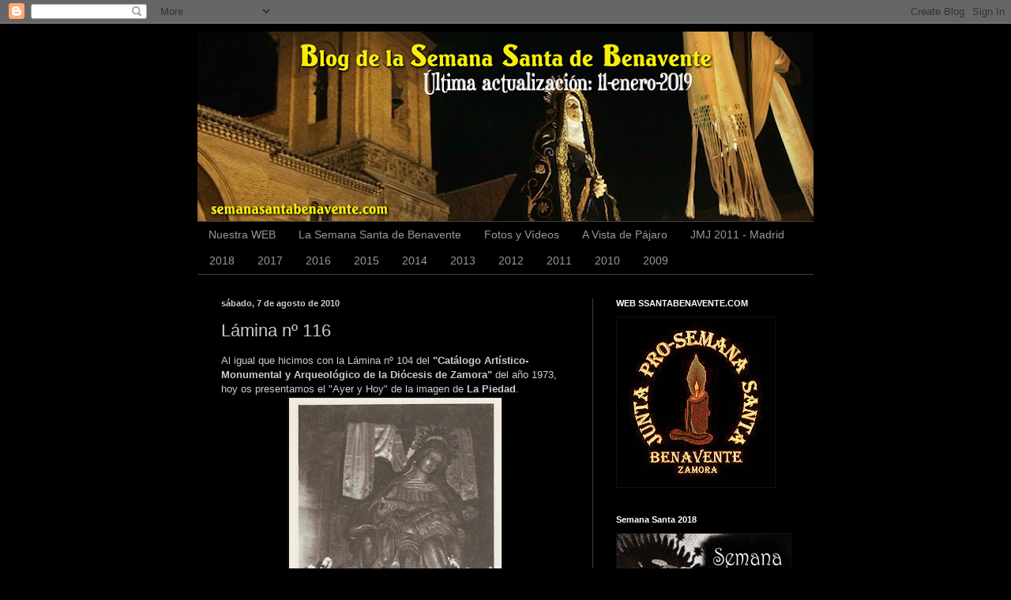

--- FILE ---
content_type: text/html; charset=UTF-8
request_url: https://ssantabenavente.blogspot.com/2010/08/lamina-n-116.html
body_size: 28980
content:
<!DOCTYPE html>
<html class='v2' dir='ltr' xmlns='http://www.w3.org/1999/xhtml' xmlns:b='http://www.google.com/2005/gml/b' xmlns:data='http://www.google.com/2005/gml/data' xmlns:expr='http://www.google.com/2005/gml/expr'>
<head>
<link href='https://www.blogger.com/static/v1/widgets/335934321-css_bundle_v2.css' rel='stylesheet' type='text/css'/>
<meta content='IE=EmulateIE7' http-equiv='X-UA-Compatible'/>
<meta content='width=1100' name='viewport'/>
<meta content='text/html; charset=UTF-8' http-equiv='Content-Type'/>
<meta content='blogger' name='generator'/>
<link href='https://ssantabenavente.blogspot.com/favicon.ico' rel='icon' type='image/x-icon'/>
<link href='http://ssantabenavente.blogspot.com/2010/08/lamina-n-116.html' rel='canonical'/>
<link rel="alternate" type="application/atom+xml" title="SSANTABENAVENTE - Atom" href="https://ssantabenavente.blogspot.com/feeds/posts/default" />
<link rel="alternate" type="application/rss+xml" title="SSANTABENAVENTE - RSS" href="https://ssantabenavente.blogspot.com/feeds/posts/default?alt=rss" />
<link rel="service.post" type="application/atom+xml" title="SSANTABENAVENTE - Atom" href="https://www.blogger.com/feeds/875349472773819813/posts/default" />

<link rel="alternate" type="application/atom+xml" title="SSANTABENAVENTE - Atom" href="https://ssantabenavente.blogspot.com/feeds/3918732839750015179/comments/default" />
<!--Can't find substitution for tag [blog.ieCssRetrofitLinks]-->
<link href='https://blogger.googleusercontent.com/img/b/R29vZ2xl/AVvXsEiiyvlmYhpB8q5li2d7GmlSqkB8k3n-KvF6rjxnXOOumso4lCy0W-fnaftYUo6UgOj-0Uhu_PPuvRddIaRZpKxBpYVPRlnNF7gkWrRgTvsNsWp-BhORXj9U0_CwYLM8976g8oBM2dYcYMo/s400/CATALOGO1973_116.jpg' rel='image_src'/>
<meta content='http://ssantabenavente.blogspot.com/2010/08/lamina-n-116.html' property='og:url'/>
<meta content='Lámina nº 116' property='og:title'/>
<meta content='Al igual que hicimos con la Lámina nº 104 del &quot;Catálogo Artístico-Monumental y Arqueológico de la Diócesis de Zamora&quot;  del año 1973, hoy os ...' property='og:description'/>
<meta content='https://blogger.googleusercontent.com/img/b/R29vZ2xl/AVvXsEiiyvlmYhpB8q5li2d7GmlSqkB8k3n-KvF6rjxnXOOumso4lCy0W-fnaftYUo6UgOj-0Uhu_PPuvRddIaRZpKxBpYVPRlnNF7gkWrRgTvsNsWp-BhORXj9U0_CwYLM8976g8oBM2dYcYMo/w1200-h630-p-k-no-nu/CATALOGO1973_116.jpg' property='og:image'/>
<title>SSANTABENAVENTE: Lámina nº 116</title>
<style id='page-skin-1' type='text/css'><!--
/*
-----------------------------------------------
Blogger Template Style
Name:     Simple
Designer: Blogger
URL:      www.blogger.com
----------------------------------------------- */
/* Content
----------------------------------------------- */
body {
font: normal normal 12px Arial, Tahoma, Helvetica, FreeSans, sans-serif;
color: #cccccc;
background: #000000 none repeat scroll top left;
padding: 0 40px 40px 40px;
}
html body .region-inner {
min-width: 0;
max-width: 100%;
width: auto;
}
h2 {
font-size: 22px;
}
a:link {
text-decoration:none;
color: #dd7700;
}
a:visited {
text-decoration:none;
color: #cc6600;
}
a:hover {
text-decoration:underline;
color: #cc6600;
}
.body-fauxcolumn-outer .fauxcolumn-inner {
background: transparent none repeat scroll top left;
_background-image: none;
}
.body-fauxcolumn-outer .cap-top {
position: absolute;
z-index: 1;
height: 400px;
width: 100%;
}
.body-fauxcolumn-outer .cap-top .cap-left {
width: 100%;
background: transparent none repeat-x scroll top left;
_background-image: none;
}
.content-outer {
-moz-box-shadow: 0 0 40px rgba(0, 0, 0, .15);
-webkit-box-shadow: 0 0 5px rgba(0, 0, 0, .15);
-goog-ms-box-shadow: 0 0 10px #333333;
box-shadow: 0 0 40px rgba(0, 0, 0, .15);
margin-bottom: 1px;
}
.content-inner {
padding: 10px 10px;
}
.content-inner {
background-color: #000000;
}
/* Header
----------------------------------------------- */
.header-outer {
background: #000000 none repeat-x scroll 0 -400px;
_background-image: none;
}
.Header h1 {
font: normal normal 60px Arial, Tahoma, Helvetica, FreeSans, sans-serif;
color: #ffffff;
text-shadow: -1px -1px 1px rgba(0, 0, 0, .2);
}
.Header h1 a {
color: #ffffff;
}
.Header .description {
font-size: 140%;
color: #aaaaaa;
}
.header-inner .Header .titlewrapper {
padding: 22px 30px;
}
.header-inner .Header .descriptionwrapper {
padding: 0 30px;
}
/* Tabs
----------------------------------------------- */
.tabs-inner .section:first-child {
border-top: 1px solid #404040;
}
.tabs-inner .section:first-child ul {
margin-top: -1px;
border-top: 1px solid #404040;
border-left: 0 solid #404040;
border-right: 0 solid #404040;
}
.tabs-inner .widget ul {
background: #000000 none repeat-x scroll 0 -800px;
_background-image: none;
border-bottom: 1px solid #404040;
margin-top: 0;
margin-left: -30px;
margin-right: -30px;
}
.tabs-inner .widget li a {
display: inline-block;
padding: .6em 1em;
font: normal normal 14px Arial, Tahoma, Helvetica, FreeSans, sans-serif;
color: #999999;
border-left: 1px solid #000000;
border-right: 0 solid #404040;
}
.tabs-inner .widget li:first-child a {
border-left: none;
}
.tabs-inner .widget li.selected a, .tabs-inner .widget li a:hover {
color: #ffffff;
background-color: #000000;
text-decoration: none;
}
/* Columns
----------------------------------------------- */
.main-outer {
border-top: 0 solid #404040;
}
.fauxcolumn-left-outer .fauxcolumn-inner {
border-right: 1px solid #404040;
}
.fauxcolumn-right-outer .fauxcolumn-inner {
border-left: 1px solid #404040;
}
/* Headings
----------------------------------------------- */
div.widget > h2,
div.widget h2.title {
margin: 0 0 1em 0;
font: normal bold 11px Arial, Tahoma, Helvetica, FreeSans, sans-serif;
color: #ffffff;
}
/* Widgets
----------------------------------------------- */
.widget .zippy {
color: #999999;
text-shadow: 2px 2px 1px rgba(0, 0, 0, .1);
}
.widget .popular-posts ul {
list-style: none;
}
/* Posts
----------------------------------------------- */
h2.date-header {
font: normal bold 11px Arial, Tahoma, Helvetica, FreeSans, sans-serif;
}
.date-header span {
background-color: transparent;
color: #cccccc;
padding: inherit;
letter-spacing: inherit;
margin: inherit;
}
.main-inner {
padding-top: 30px;
padding-bottom: 30px;
}
.main-inner .column-center-inner {
padding: 0 15px;
}
.main-inner .column-center-inner .section {
margin: 0 15px;
}
.post {
margin: 0 0 25px 0;
}
h3.post-title, .comments h4 {
font: normal normal 22px Arial, Tahoma, Helvetica, FreeSans, sans-serif;
margin: .75em 0 0;
}
.post-body {
font-size: 110%;
line-height: 1.4;
position: relative;
}
.post-body img, .post-body .tr-caption-container, .Profile img, .Image img,
.BlogList .item-thumbnail img {
padding: 0;
background: #111111;
border: 1px solid #111111;
-moz-box-shadow: 1px 1px 5px rgba(0, 0, 0, .1);
-webkit-box-shadow: 1px 1px 5px rgba(0, 0, 0, .1);
box-shadow: 1px 1px 5px rgba(0, 0, 0, .1);
}
.post-body img, .post-body .tr-caption-container {
padding: 1px;
}
.post-body .tr-caption-container {
color: #cccccc;
}
.post-body .tr-caption-container img {
padding: 0;
background: transparent;
border: none;
-moz-box-shadow: 0 0 0 rgba(0, 0, 0, .1);
-webkit-box-shadow: 0 0 0 rgba(0, 0, 0, .1);
box-shadow: 0 0 0 rgba(0, 0, 0, .1);
}
.post-header {
margin: 0 0 1.5em;
line-height: 1.6;
font-size: 90%;
}
.post-footer {
margin: 20px -2px 0;
padding: 5px 10px;
color: #888888;
background-color: #000000;
border-bottom: 1px solid #444444;
line-height: 1.6;
font-size: 90%;
}
#comments .comment-author {
padding-top: 1.5em;
border-top: 1px solid #404040;
background-position: 0 1.5em;
}
#comments .comment-author:first-child {
padding-top: 0;
border-top: none;
}
.avatar-image-container {
margin: .2em 0 0;
}
#comments .avatar-image-container img {
border: 1px solid #111111;
}
/* Comments
----------------------------------------------- */
.comments .comments-content .icon.blog-author {
background-repeat: no-repeat;
background-image: url([data-uri]);
}
.comments .comments-content .loadmore a {
border-top: 1px solid #999999;
border-bottom: 1px solid #999999;
}
.comments .comment-thread.inline-thread {
background-color: #000000;
}
.comments .continue {
border-top: 2px solid #999999;
}
/* Accents
---------------------------------------------- */
.section-columns td.columns-cell {
border-left: 1px solid #404040;
}
.blog-pager {
background: transparent none no-repeat scroll top center;
}
.blog-pager-older-link, .home-link,
.blog-pager-newer-link {
background-color: #000000;
padding: 5px;
}
.footer-outer {
border-top: 0 dashed #bbbbbb;
}
/* Mobile
----------------------------------------------- */
body.mobile  {
background-size: auto;
}
.mobile .body-fauxcolumn-outer {
background: transparent none repeat scroll top left;
}
.mobile .body-fauxcolumn-outer .cap-top {
background-size: 100% auto;
}
.mobile .content-outer {
-webkit-box-shadow: 0 0 3px rgba(0, 0, 0, .15);
box-shadow: 0 0 3px rgba(0, 0, 0, .15);
}
.mobile .tabs-inner .widget ul {
margin-left: 0;
margin-right: 0;
}
.mobile .post {
margin: 0;
}
.mobile .main-inner .column-center-inner .section {
margin: 0;
}
.mobile .date-header span {
padding: 0.1em 10px;
margin: 0 -10px;
}
.mobile h3.post-title {
margin: 0;
}
.mobile .blog-pager {
background: transparent none no-repeat scroll top center;
}
.mobile .footer-outer {
border-top: none;
}
.mobile .main-inner, .mobile .footer-inner {
background-color: #000000;
}
.mobile-index-contents {
color: #cccccc;
}
.mobile-link-button {
background-color: #dd7700;
}
.mobile-link-button a:link, .mobile-link-button a:visited {
color: #ffffff;
}
.mobile .tabs-inner .section:first-child {
border-top: none;
}
.mobile .tabs-inner .PageList .widget-content {
background-color: #000000;
color: #ffffff;
border-top: 1px solid #404040;
border-bottom: 1px solid #404040;
}
.mobile .tabs-inner .PageList .widget-content .pagelist-arrow {
border-left: 1px solid #404040;
}

--></style>
<style id='template-skin-1' type='text/css'><!--
body {
min-width: 800px;
}
.content-outer, .content-fauxcolumn-outer, .region-inner {
min-width: 800px;
max-width: 800px;
_width: 800px;
}
.main-inner .columns {
padding-left: 0px;
padding-right: 280px;
}
.main-inner .fauxcolumn-center-outer {
left: 0px;
right: 280px;
/* IE6 does not respect left and right together */
_width: expression(this.parentNode.offsetWidth -
parseInt("0px") -
parseInt("280px") + 'px');
}
.main-inner .fauxcolumn-left-outer {
width: 0px;
}
.main-inner .fauxcolumn-right-outer {
width: 280px;
}
.main-inner .column-left-outer {
width: 0px;
right: 100%;
margin-left: -0px;
}
.main-inner .column-right-outer {
width: 280px;
margin-right: -280px;
}
#layout {
min-width: 0;
}
#layout .content-outer {
min-width: 0;
width: 800px;
}
#layout .region-inner {
min-width: 0;
width: auto;
}
--></style>
<link href='https://www.blogger.com/dyn-css/authorization.css?targetBlogID=875349472773819813&amp;zx=a425b7fd-7f5d-4c57-9374-b734ab543fdf' media='none' onload='if(media!=&#39;all&#39;)media=&#39;all&#39;' rel='stylesheet'/><noscript><link href='https://www.blogger.com/dyn-css/authorization.css?targetBlogID=875349472773819813&amp;zx=a425b7fd-7f5d-4c57-9374-b734ab543fdf' rel='stylesheet'/></noscript>
<meta name='google-adsense-platform-account' content='ca-host-pub-1556223355139109'/>
<meta name='google-adsense-platform-domain' content='blogspot.com'/>

</head>
<body class='loading variant-dark'>
<div class='navbar section' id='navbar'><div class='widget Navbar' data-version='1' id='Navbar1'><script type="text/javascript">
    function setAttributeOnload(object, attribute, val) {
      if(window.addEventListener) {
        window.addEventListener('load',
          function(){ object[attribute] = val; }, false);
      } else {
        window.attachEvent('onload', function(){ object[attribute] = val; });
      }
    }
  </script>
<div id="navbar-iframe-container"></div>
<script type="text/javascript" src="https://apis.google.com/js/platform.js"></script>
<script type="text/javascript">
      gapi.load("gapi.iframes:gapi.iframes.style.bubble", function() {
        if (gapi.iframes && gapi.iframes.getContext) {
          gapi.iframes.getContext().openChild({
              url: 'https://www.blogger.com/navbar/875349472773819813?po\x3d3918732839750015179\x26origin\x3dhttps://ssantabenavente.blogspot.com',
              where: document.getElementById("navbar-iframe-container"),
              id: "navbar-iframe"
          });
        }
      });
    </script><script type="text/javascript">
(function() {
var script = document.createElement('script');
script.type = 'text/javascript';
script.src = '//pagead2.googlesyndication.com/pagead/js/google_top_exp.js';
var head = document.getElementsByTagName('head')[0];
if (head) {
head.appendChild(script);
}})();
</script>
</div></div>
<div class='body-fauxcolumns'>
<div class='fauxcolumn-outer body-fauxcolumn-outer'>
<div class='cap-top'>
<div class='cap-left'></div>
<div class='cap-right'></div>
</div>
<div class='fauxborder-left'>
<div class='fauxborder-right'></div>
<div class='fauxcolumn-inner'>
</div>
</div>
<div class='cap-bottom'>
<div class='cap-left'></div>
<div class='cap-right'></div>
</div>
</div>
</div>
<div class='content'>
<div class='content-fauxcolumns'>
<div class='fauxcolumn-outer content-fauxcolumn-outer'>
<div class='cap-top'>
<div class='cap-left'></div>
<div class='cap-right'></div>
</div>
<div class='fauxborder-left'>
<div class='fauxborder-right'></div>
<div class='fauxcolumn-inner'>
</div>
</div>
<div class='cap-bottom'>
<div class='cap-left'></div>
<div class='cap-right'></div>
</div>
</div>
</div>
<div class='content-outer'>
<div class='content-cap-top cap-top'>
<div class='cap-left'></div>
<div class='cap-right'></div>
</div>
<div class='fauxborder-left content-fauxborder-left'>
<div class='fauxborder-right content-fauxborder-right'></div>
<div class='content-inner'>
<header>
<div class='header-outer'>
<div class='header-cap-top cap-top'>
<div class='cap-left'></div>
<div class='cap-right'></div>
</div>
<div class='fauxborder-left header-fauxborder-left'>
<div class='fauxborder-right header-fauxborder-right'></div>
<div class='region-inner header-inner'>
<div class='header section' id='header'><div class='widget Header' data-version='1' id='Header1'>
<div id='header-inner'>
<a href='https://ssantabenavente.blogspot.com/' style='display: block'>
<img alt='SSANTABENAVENTE' height='240px; ' id='Header1_headerimg' src='https://blogger.googleusercontent.com/img/a/AVvXsEgIVRFjbGVi9Ly9LLxqrQRlOg2Udappg1AVUHGJYCww9J_wOZeXjDI_111Pvx3ol0XTuDVeRvjIQIDUNdEM2lPQA8hw6vtFQ2Zy1CFh52ESrpLWRGlO_USNZ1Phz2AZu3MRprBWv-fkC2HlEluVowm0NmZQ2v-UERxsi8jrs7bcpWWvuctvbx4DAGe5=s780' style='display: block' width='780px; '/>
</a>
</div>
</div></div>
</div>
</div>
<div class='header-cap-bottom cap-bottom'>
<div class='cap-left'></div>
<div class='cap-right'></div>
</div>
</div>
</header>
<div class='tabs-outer'>
<div class='tabs-cap-top cap-top'>
<div class='cap-left'></div>
<div class='cap-right'></div>
</div>
<div class='fauxborder-left tabs-fauxborder-left'>
<div class='fauxborder-right tabs-fauxborder-right'></div>
<div class='region-inner tabs-inner'>
<div class='tabs section' id='crosscol'><div class='widget PageList' data-version='1' id='PageList1'>
<h2>Páginas</h2>
<div class='widget-content'>
<ul>
<li>
<a href='http://www.ssantabenavente.com'>Nuestra WEB</a>
</li>
<li>
<a href='https://ssantabenavente.blogspot.com/p/la-semana-santa-de-benavente.html'>La Semana Santa de Benavente</a>
</li>
<li>
<a href='https://ssantabenavente.blogspot.com/p/fotos-y-videos.html'>Fotos y Vídeos</a>
</li>
<li>
<a href='https://ssantabenavente.blogspot.com/p/a-vista-de-pajaro.html'>A Vista de Pájaro</a>
</li>
<li>
<a href='https://ssantabenavente.blogspot.com/p/jmj-2011.html'>JMJ 2011 - Madrid</a>
</li>
<li>
<a href='https://ssantabenavente.blogspot.com/p/2018.html'>2018</a>
</li>
<li>
<a href='https://ssantabenavente.blogspot.com/p/2017.html'>2017</a>
</li>
<li>
<a href='https://ssantabenavente.blogspot.com/p/2016.html'>2016</a>
</li>
<li>
<a href='https://ssantabenavente.blogspot.com/p/blog-page_34.html'>2015</a>
</li>
<li>
<a href='https://ssantabenavente.blogspot.com/p/2014.html'>2014</a>
</li>
<li>
<a href='https://ssantabenavente.blogspot.com/p/2013.html'>2013</a>
</li>
<li>
<a href='https://ssantabenavente.blogspot.com/p/semana-santa-2012.html'>2012</a>
</li>
<li>
<a href='https://ssantabenavente.blogspot.com/p/semana-santa-2011.html'>2011</a>
</li>
<li>
<a href='https://ssantabenavente.blogspot.com/p/semana-santa-2010.html'>2010</a>
</li>
<li>
<a href='https://ssantabenavente.blogspot.com/p/semana-santa-2009.html'>2009</a>
</li>
</ul>
<div class='clear'></div>
</div>
</div></div>
<div class='tabs no-items section' id='crosscol-overflow'></div>
</div>
</div>
<div class='tabs-cap-bottom cap-bottom'>
<div class='cap-left'></div>
<div class='cap-right'></div>
</div>
</div>
<div class='main-outer'>
<div class='main-cap-top cap-top'>
<div class='cap-left'></div>
<div class='cap-right'></div>
</div>
<div class='fauxborder-left main-fauxborder-left'>
<div class='fauxborder-right main-fauxborder-right'></div>
<div class='region-inner main-inner'>
<div class='columns fauxcolumns'>
<div class='fauxcolumn-outer fauxcolumn-center-outer'>
<div class='cap-top'>
<div class='cap-left'></div>
<div class='cap-right'></div>
</div>
<div class='fauxborder-left'>
<div class='fauxborder-right'></div>
<div class='fauxcolumn-inner'>
</div>
</div>
<div class='cap-bottom'>
<div class='cap-left'></div>
<div class='cap-right'></div>
</div>
</div>
<div class='fauxcolumn-outer fauxcolumn-left-outer'>
<div class='cap-top'>
<div class='cap-left'></div>
<div class='cap-right'></div>
</div>
<div class='fauxborder-left'>
<div class='fauxborder-right'></div>
<div class='fauxcolumn-inner'>
</div>
</div>
<div class='cap-bottom'>
<div class='cap-left'></div>
<div class='cap-right'></div>
</div>
</div>
<div class='fauxcolumn-outer fauxcolumn-right-outer'>
<div class='cap-top'>
<div class='cap-left'></div>
<div class='cap-right'></div>
</div>
<div class='fauxborder-left'>
<div class='fauxborder-right'></div>
<div class='fauxcolumn-inner'>
</div>
</div>
<div class='cap-bottom'>
<div class='cap-left'></div>
<div class='cap-right'></div>
</div>
</div>
<!-- corrects IE6 width calculation -->
<div class='columns-inner'>
<div class='column-center-outer'>
<div class='column-center-inner'>
<div class='main section' id='main'><div class='widget Blog' data-version='1' id='Blog1'>
<div class='blog-posts hfeed'>

          <div class="date-outer">
        
<h2 class='date-header'><span>sábado, 7 de agosto de 2010</span></h2>

          <div class="date-posts">
        
<div class='post-outer'>
<div class='post hentry uncustomized-post-template' itemprop='blogPost' itemscope='itemscope' itemtype='http://schema.org/BlogPosting'>
<meta content='https://blogger.googleusercontent.com/img/b/R29vZ2xl/AVvXsEiiyvlmYhpB8q5li2d7GmlSqkB8k3n-KvF6rjxnXOOumso4lCy0W-fnaftYUo6UgOj-0Uhu_PPuvRddIaRZpKxBpYVPRlnNF7gkWrRgTvsNsWp-BhORXj9U0_CwYLM8976g8oBM2dYcYMo/s400/CATALOGO1973_116.jpg' itemprop='image_url'/>
<meta content='875349472773819813' itemprop='blogId'/>
<meta content='3918732839750015179' itemprop='postId'/>
<a name='3918732839750015179'></a>
<h3 class='post-title entry-title' itemprop='name'>
Lámina nº 116
</h3>
<div class='post-header'>
<div class='post-header-line-1'></div>
</div>
<div class='post-body entry-content' id='post-body-3918732839750015179' itemprop='description articleBody'>
Al igual que hicimos con la Lámina nº 104 del <b>"Catálogo Artístico-Monumental y Arqueológico de la Diócesis de Zamora"</b> del año 1973, hoy os presentamos el "Ayer y Hoy" de la imagen de <b>La Piedad</b>. <br />
<div align="center">
<a href="https://blogger.googleusercontent.com/img/b/R29vZ2xl/AVvXsEiiyvlmYhpB8q5li2d7GmlSqkB8k3n-KvF6rjxnXOOumso4lCy0W-fnaftYUo6UgOj-0Uhu_PPuvRddIaRZpKxBpYVPRlnNF7gkWrRgTvsNsWp-BhORXj9U0_CwYLM8976g8oBM2dYcYMo/s1600/CATALOGO1973_116.jpg" onblur="try {parent.deselectBloggerImageGracefully();} catch(e) {}"><img alt="" border="0" id="BLOGGER_PHOTO_ID_5475547687391746290" src="https://blogger.googleusercontent.com/img/b/R29vZ2xl/AVvXsEiiyvlmYhpB8q5li2d7GmlSqkB8k3n-KvF6rjxnXOOumso4lCy0W-fnaftYUo6UgOj-0Uhu_PPuvRddIaRZpKxBpYVPRlnNF7gkWrRgTvsNsWp-BhORXj9U0_CwYLM8976g8oBM2dYcYMo/s400/CATALOGO1973_116.jpg" style="cursor: pointer; display: block; height: 400px; margin: 0px auto 10px; text-align: center; width: 269px;" /></a><br /><a href="https://blogger.googleusercontent.com/img/b/R29vZ2xl/AVvXsEhlBsn8aRQqnSHW1eoW396xqLkKRt8q95OUkwYf3SJWBXoICskXfa6Z5CYA8njGedyEX8SYAAzHoOg5ygabuviXBTJELiw4oj5O_9tQx_O-tyCXVQuNjnLdyNAp90yq9JbqLSeMHAYBM3I/s1600/LAMINA+-+116blog.jpg" onblur="try {parent.deselectBloggerImageGracefully();} catch(e) {}"><img alt="" border="0" id="BLOGGER_PHOTO_ID_5480730723038476338" src="https://blogger.googleusercontent.com/img/b/R29vZ2xl/AVvXsEhlBsn8aRQqnSHW1eoW396xqLkKRt8q95OUkwYf3SJWBXoICskXfa6Z5CYA8njGedyEX8SYAAzHoOg5ygabuviXBTJELiw4oj5O_9tQx_O-tyCXVQuNjnLdyNAp90yq9JbqLSeMHAYBM3I/s400/LAMINA+-+116blog.jpg" style="cursor: pointer; display: block; height: 400px; margin: 0px auto 10px; text-align: center; width: 266px;" /></a><b>2008 - Foto de Francisco Gallego</b><br /><br /><br /><span style="font-size: 130%;"><b>* * * * * * *</b></span></div>
<div align="center">
<b>Enlaces:<br /><br /><a href="http://www.ssantabenavente.com/paginas/historia/CATALOGO1973.pdf">Catálogo 1973 - PDF</a><br /><br /><a href="http://ssantabenavente.blogspot.com/2010/05/lamina-n-104.html">Lámina nº 104</a></b></div>
<div style="font-weight: bold; text-align: center;">
<span style="color: rgb(255 , 0 , 0);">La Piedad en nuestro Blog:</span><br />
<br />
<a href="http://ssantabenavente.blogspot.com/2010/07/la-gacetilla_26.html">26-Julio-2010.- La Piedad restaurada</a><br />
<a href="http://ssantabenavente.blogspot.com/2010/05/podra-procesionar-en-2011.html">20-Mayo-2010.- Podrá Procesionar</a><br />
<br />
<a href="http://ssantabenavente.blogspot.com/2010/04/los-jeronimos-y-la-piedad.html">24-Abril-2010.- Los Jerónimos y La Piedad</a><br />
<br />
<a href="http://ssantabenavente.blogspot.com/2009/10/dos-fotos-de-la-piedad.html">21-Octubre-2009.- Dos Fotos de La Piedad</a></div>
<div style='clear: both;'></div>
</div>
<div class='post-footer'>
<div class='post-footer-line post-footer-line-1'>
<span class='post-author vcard'>
</span>
<span class='post-timestamp'>
</span>
<span class='post-comment-link'>
</span>
<span class='post-icons'>
<span class='item-control blog-admin pid-226494702'>
<a href='https://www.blogger.com/post-edit.g?blogID=875349472773819813&postID=3918732839750015179&from=pencil' title='Editar entrada'>
<img alt='' class='icon-action' height='18' src='https://resources.blogblog.com/img/icon18_edit_allbkg.gif' width='18'/>
</a>
</span>
</span>
<div class='post-share-buttons goog-inline-block'>
<a class='goog-inline-block share-button sb-email' href='https://www.blogger.com/share-post.g?blogID=875349472773819813&postID=3918732839750015179&target=email' target='_blank' title='Enviar por correo electrónico'><span class='share-button-link-text'>Enviar por correo electrónico</span></a><a class='goog-inline-block share-button sb-blog' href='https://www.blogger.com/share-post.g?blogID=875349472773819813&postID=3918732839750015179&target=blog' onclick='window.open(this.href, "_blank", "height=270,width=475"); return false;' target='_blank' title='Escribe un blog'><span class='share-button-link-text'>Escribe un blog</span></a><a class='goog-inline-block share-button sb-twitter' href='https://www.blogger.com/share-post.g?blogID=875349472773819813&postID=3918732839750015179&target=twitter' target='_blank' title='Compartir en X'><span class='share-button-link-text'>Compartir en X</span></a><a class='goog-inline-block share-button sb-facebook' href='https://www.blogger.com/share-post.g?blogID=875349472773819813&postID=3918732839750015179&target=facebook' onclick='window.open(this.href, "_blank", "height=430,width=640"); return false;' target='_blank' title='Compartir con Facebook'><span class='share-button-link-text'>Compartir con Facebook</span></a><a class='goog-inline-block share-button sb-pinterest' href='https://www.blogger.com/share-post.g?blogID=875349472773819813&postID=3918732839750015179&target=pinterest' target='_blank' title='Compartir en Pinterest'><span class='share-button-link-text'>Compartir en Pinterest</span></a>
</div>
</div>
<div class='post-footer-line post-footer-line-2'>
<span class='post-labels'>
Etiquetas:
<a href='https://ssantabenavente.blogspot.com/search/label/Fotos%20y%20V%C3%ADdeos' rel='tag'>Fotos y Vídeos</a>
</span>
</div>
<div class='post-footer-line post-footer-line-3'>
<span class='post-location'>
</span>
</div>
</div>
</div>
<div class='comments' id='comments'>
<a name='comments'></a>
<h4>No hay comentarios:</h4>
<div id='Blog1_comments-block-wrapper'>
<dl class='' id='comments-block'>
</dl>
</div>
<p class='comment-footer'>
<a href='https://www.blogger.com/comment/fullpage/post/875349472773819813/3918732839750015179' onclick='javascript:window.open(this.href, "bloggerPopup", "toolbar=0,location=0,statusbar=1,menubar=0,scrollbars=yes,width=640,height=500"); return false;'>Publicar un comentario</a>
</p>
</div>
</div>

        </div></div>
      
</div>
<div class='blog-pager' id='blog-pager'>
<span id='blog-pager-newer-link'>
<a class='blog-pager-newer-link' href='https://ssantabenavente.blogspot.com/2010/08/la-gacetilla_11.html' id='Blog1_blog-pager-newer-link' title='Entrada más reciente'>Entrada más reciente</a>
</span>
<span id='blog-pager-older-link'>
<a class='blog-pager-older-link' href='https://ssantabenavente.blogspot.com/2010/08/la-gacetilla.html' id='Blog1_blog-pager-older-link' title='Entrada antigua'>Entrada antigua</a>
</span>
<a class='home-link' href='https://ssantabenavente.blogspot.com/'>Inicio</a>
</div>
<div class='clear'></div>
<div class='post-feeds'>
<div class='feed-links'>
Suscribirse a:
<a class='feed-link' href='https://ssantabenavente.blogspot.com/feeds/3918732839750015179/comments/default' target='_blank' type='application/atom+xml'>Enviar comentarios (Atom)</a>
</div>
</div>
</div></div>
</div>
</div>
<div class='column-left-outer'>
<div class='column-left-inner'>
<aside>
</aside>
</div>
</div>
<div class='column-right-outer'>
<div class='column-right-inner'>
<aside>
<div class='sidebar section' id='sidebar-right-1'><div class='widget Image' data-version='1' id='Image12'>
<h2>WEB SSANTABENAVENTE.COM</h2>
<div class='widget-content'>
<a href='http://www.ssantabenavente.com'>
<img alt='WEB SSANTABENAVENTE.COM' height='215' id='Image12_img' src='https://blogger.googleusercontent.com/img/b/R29vZ2xl/AVvXsEhaZdi-Ir8k7Tvdvp-ONb_h4Al5-hD8bMAautjomtIaTE_0xjUD1FglwT3TiuFiPnU9_bqvzQwifUS_au8JD2sjYjETBbqb5GV-3Fh2dwVkWkSVTqLpWQTKMmHGxchxzRkqQZ0sSW-eGCA/s1600-r/juntaproblog.jpg' width='200'/>
</a>
<br/>
</div>
<div class='clear'></div>
</div><div class='widget Image' data-version='1' id='Image67'>
<h2>Semana Santa 2018</h2>
<div class='widget-content'>
<a href='https://ssantabenavente.blogspot.com.es/p/2018.html'>
<img alt='Semana Santa 2018' height='308' id='Image67_img' src='https://blogger.googleusercontent.com/img/b/R29vZ2xl/AVvXsEi9yqQ_YRXy_ZugglGmGp_jPnJLnS3O3yFsr5CgtgTLNgKsA_Es7XBYNlzWSDqclo1-k6VEA9ihegziF6F-j-M30D_FvzbF2SYigpoej-5sNnBkYBgYxZX6iSJlVjGo7ugZ9zKGBfYms4w/s1600/CARTEL2018_220.jpg' width='220'/>
</a>
<br/>
</div>
<div class='clear'></div>
</div><div class='widget Image' data-version='1' id='Image20'>
<h2>75 Aniversario del Silencio</h2>
<div class='widget-content'>
<a href='https://ssantabenavente.blogspot.com.es/2018/03/75-aniversario.html'>
<img alt='75 Aniversario del Silencio' height='320' id='Image20_img' src='https://blogger.googleusercontent.com/img/b/R29vZ2xl/AVvXsEjDiPJsJU-rR9MRDaY-1ssLklLLUmey21lVjvFCiK2NJKUXUlORuUL8TWYTULd_9VG9osCJ7ihPjv-79wonut90soF3g83UHJIEZk9UlptrlBDQ8ZT5xXq_W1bJ2XTGuaISwYeYJJ5BUt0/s1600/CartelSilencio_2018-220.jpg' width='220'/>
</a>
<br/>
</div>
<div class='clear'></div>
</div><div class='widget HTML' data-version='1' id='HTML1'>
<h2 class='title'>Administrador</h2>
<div class='widget-content'>
<span style="font-weight:bold;">Ramón Viejo Valverde</span>
<a href="mailto:rviejovalverde@gmail.com">rviejovalverde@gmail.com</a>
</div>
<div class='clear'></div>
</div><div class='widget BlogArchive' data-version='1' id='BlogArchive1'>
<h2>Archivo</h2>
<div class='widget-content'>
<div id='ArchiveList'>
<div id='BlogArchive1_ArchiveList'>
<ul class='hierarchy'>
<li class='archivedate collapsed'>
<a class='toggle' href='javascript:void(0)'>
<span class='zippy'>

        &#9658;&#160;
      
</span>
</a>
<a class='post-count-link' href='https://ssantabenavente.blogspot.com/2019/'>
2019
</a>
<span class='post-count' dir='ltr'>(1)</span>
<ul class='hierarchy'>
<li class='archivedate collapsed'>
<a class='toggle' href='javascript:void(0)'>
<span class='zippy'>

        &#9658;&#160;
      
</span>
</a>
<a class='post-count-link' href='https://ssantabenavente.blogspot.com/2019/01/'>
enero
</a>
<span class='post-count' dir='ltr'>(1)</span>
</li>
</ul>
</li>
</ul>
<ul class='hierarchy'>
<li class='archivedate collapsed'>
<a class='toggle' href='javascript:void(0)'>
<span class='zippy'>

        &#9658;&#160;
      
</span>
</a>
<a class='post-count-link' href='https://ssantabenavente.blogspot.com/2018/'>
2018
</a>
<span class='post-count' dir='ltr'>(65)</span>
<ul class='hierarchy'>
<li class='archivedate collapsed'>
<a class='toggle' href='javascript:void(0)'>
<span class='zippy'>

        &#9658;&#160;
      
</span>
</a>
<a class='post-count-link' href='https://ssantabenavente.blogspot.com/2018/12/'>
diciembre
</a>
<span class='post-count' dir='ltr'>(4)</span>
</li>
</ul>
<ul class='hierarchy'>
<li class='archivedate collapsed'>
<a class='toggle' href='javascript:void(0)'>
<span class='zippy'>

        &#9658;&#160;
      
</span>
</a>
<a class='post-count-link' href='https://ssantabenavente.blogspot.com/2018/11/'>
noviembre
</a>
<span class='post-count' dir='ltr'>(2)</span>
</li>
</ul>
<ul class='hierarchy'>
<li class='archivedate collapsed'>
<a class='toggle' href='javascript:void(0)'>
<span class='zippy'>

        &#9658;&#160;
      
</span>
</a>
<a class='post-count-link' href='https://ssantabenavente.blogspot.com/2018/10/'>
octubre
</a>
<span class='post-count' dir='ltr'>(1)</span>
</li>
</ul>
<ul class='hierarchy'>
<li class='archivedate collapsed'>
<a class='toggle' href='javascript:void(0)'>
<span class='zippy'>

        &#9658;&#160;
      
</span>
</a>
<a class='post-count-link' href='https://ssantabenavente.blogspot.com/2018/09/'>
septiembre
</a>
<span class='post-count' dir='ltr'>(4)</span>
</li>
</ul>
<ul class='hierarchy'>
<li class='archivedate collapsed'>
<a class='toggle' href='javascript:void(0)'>
<span class='zippy'>

        &#9658;&#160;
      
</span>
</a>
<a class='post-count-link' href='https://ssantabenavente.blogspot.com/2018/07/'>
julio
</a>
<span class='post-count' dir='ltr'>(2)</span>
</li>
</ul>
<ul class='hierarchy'>
<li class='archivedate collapsed'>
<a class='toggle' href='javascript:void(0)'>
<span class='zippy'>

        &#9658;&#160;
      
</span>
</a>
<a class='post-count-link' href='https://ssantabenavente.blogspot.com/2018/06/'>
junio
</a>
<span class='post-count' dir='ltr'>(2)</span>
</li>
</ul>
<ul class='hierarchy'>
<li class='archivedate collapsed'>
<a class='toggle' href='javascript:void(0)'>
<span class='zippy'>

        &#9658;&#160;
      
</span>
</a>
<a class='post-count-link' href='https://ssantabenavente.blogspot.com/2018/04/'>
abril
</a>
<span class='post-count' dir='ltr'>(3)</span>
</li>
</ul>
<ul class='hierarchy'>
<li class='archivedate collapsed'>
<a class='toggle' href='javascript:void(0)'>
<span class='zippy'>

        &#9658;&#160;
      
</span>
</a>
<a class='post-count-link' href='https://ssantabenavente.blogspot.com/2018/03/'>
marzo
</a>
<span class='post-count' dir='ltr'>(30)</span>
</li>
</ul>
<ul class='hierarchy'>
<li class='archivedate collapsed'>
<a class='toggle' href='javascript:void(0)'>
<span class='zippy'>

        &#9658;&#160;
      
</span>
</a>
<a class='post-count-link' href='https://ssantabenavente.blogspot.com/2018/02/'>
febrero
</a>
<span class='post-count' dir='ltr'>(12)</span>
</li>
</ul>
<ul class='hierarchy'>
<li class='archivedate collapsed'>
<a class='toggle' href='javascript:void(0)'>
<span class='zippy'>

        &#9658;&#160;
      
</span>
</a>
<a class='post-count-link' href='https://ssantabenavente.blogspot.com/2018/01/'>
enero
</a>
<span class='post-count' dir='ltr'>(5)</span>
</li>
</ul>
</li>
</ul>
<ul class='hierarchy'>
<li class='archivedate collapsed'>
<a class='toggle' href='javascript:void(0)'>
<span class='zippy'>

        &#9658;&#160;
      
</span>
</a>
<a class='post-count-link' href='https://ssantabenavente.blogspot.com/2017/'>
2017
</a>
<span class='post-count' dir='ltr'>(103)</span>
<ul class='hierarchy'>
<li class='archivedate collapsed'>
<a class='toggle' href='javascript:void(0)'>
<span class='zippy'>

        &#9658;&#160;
      
</span>
</a>
<a class='post-count-link' href='https://ssantabenavente.blogspot.com/2017/12/'>
diciembre
</a>
<span class='post-count' dir='ltr'>(3)</span>
</li>
</ul>
<ul class='hierarchy'>
<li class='archivedate collapsed'>
<a class='toggle' href='javascript:void(0)'>
<span class='zippy'>

        &#9658;&#160;
      
</span>
</a>
<a class='post-count-link' href='https://ssantabenavente.blogspot.com/2017/11/'>
noviembre
</a>
<span class='post-count' dir='ltr'>(5)</span>
</li>
</ul>
<ul class='hierarchy'>
<li class='archivedate collapsed'>
<a class='toggle' href='javascript:void(0)'>
<span class='zippy'>

        &#9658;&#160;
      
</span>
</a>
<a class='post-count-link' href='https://ssantabenavente.blogspot.com/2017/10/'>
octubre
</a>
<span class='post-count' dir='ltr'>(9)</span>
</li>
</ul>
<ul class='hierarchy'>
<li class='archivedate collapsed'>
<a class='toggle' href='javascript:void(0)'>
<span class='zippy'>

        &#9658;&#160;
      
</span>
</a>
<a class='post-count-link' href='https://ssantabenavente.blogspot.com/2017/09/'>
septiembre
</a>
<span class='post-count' dir='ltr'>(11)</span>
</li>
</ul>
<ul class='hierarchy'>
<li class='archivedate collapsed'>
<a class='toggle' href='javascript:void(0)'>
<span class='zippy'>

        &#9658;&#160;
      
</span>
</a>
<a class='post-count-link' href='https://ssantabenavente.blogspot.com/2017/08/'>
agosto
</a>
<span class='post-count' dir='ltr'>(2)</span>
</li>
</ul>
<ul class='hierarchy'>
<li class='archivedate collapsed'>
<a class='toggle' href='javascript:void(0)'>
<span class='zippy'>

        &#9658;&#160;
      
</span>
</a>
<a class='post-count-link' href='https://ssantabenavente.blogspot.com/2017/07/'>
julio
</a>
<span class='post-count' dir='ltr'>(7)</span>
</li>
</ul>
<ul class='hierarchy'>
<li class='archivedate collapsed'>
<a class='toggle' href='javascript:void(0)'>
<span class='zippy'>

        &#9658;&#160;
      
</span>
</a>
<a class='post-count-link' href='https://ssantabenavente.blogspot.com/2017/06/'>
junio
</a>
<span class='post-count' dir='ltr'>(5)</span>
</li>
</ul>
<ul class='hierarchy'>
<li class='archivedate collapsed'>
<a class='toggle' href='javascript:void(0)'>
<span class='zippy'>

        &#9658;&#160;
      
</span>
</a>
<a class='post-count-link' href='https://ssantabenavente.blogspot.com/2017/05/'>
mayo
</a>
<span class='post-count' dir='ltr'>(5)</span>
</li>
</ul>
<ul class='hierarchy'>
<li class='archivedate collapsed'>
<a class='toggle' href='javascript:void(0)'>
<span class='zippy'>

        &#9658;&#160;
      
</span>
</a>
<a class='post-count-link' href='https://ssantabenavente.blogspot.com/2017/04/'>
abril
</a>
<span class='post-count' dir='ltr'>(21)</span>
</li>
</ul>
<ul class='hierarchy'>
<li class='archivedate collapsed'>
<a class='toggle' href='javascript:void(0)'>
<span class='zippy'>

        &#9658;&#160;
      
</span>
</a>
<a class='post-count-link' href='https://ssantabenavente.blogspot.com/2017/03/'>
marzo
</a>
<span class='post-count' dir='ltr'>(29)</span>
</li>
</ul>
<ul class='hierarchy'>
<li class='archivedate collapsed'>
<a class='toggle' href='javascript:void(0)'>
<span class='zippy'>

        &#9658;&#160;
      
</span>
</a>
<a class='post-count-link' href='https://ssantabenavente.blogspot.com/2017/02/'>
febrero
</a>
<span class='post-count' dir='ltr'>(3)</span>
</li>
</ul>
<ul class='hierarchy'>
<li class='archivedate collapsed'>
<a class='toggle' href='javascript:void(0)'>
<span class='zippy'>

        &#9658;&#160;
      
</span>
</a>
<a class='post-count-link' href='https://ssantabenavente.blogspot.com/2017/01/'>
enero
</a>
<span class='post-count' dir='ltr'>(3)</span>
</li>
</ul>
</li>
</ul>
<ul class='hierarchy'>
<li class='archivedate collapsed'>
<a class='toggle' href='javascript:void(0)'>
<span class='zippy'>

        &#9658;&#160;
      
</span>
</a>
<a class='post-count-link' href='https://ssantabenavente.blogspot.com/2016/'>
2016
</a>
<span class='post-count' dir='ltr'>(92)</span>
<ul class='hierarchy'>
<li class='archivedate collapsed'>
<a class='toggle' href='javascript:void(0)'>
<span class='zippy'>

        &#9658;&#160;
      
</span>
</a>
<a class='post-count-link' href='https://ssantabenavente.blogspot.com/2016/12/'>
diciembre
</a>
<span class='post-count' dir='ltr'>(6)</span>
</li>
</ul>
<ul class='hierarchy'>
<li class='archivedate collapsed'>
<a class='toggle' href='javascript:void(0)'>
<span class='zippy'>

        &#9658;&#160;
      
</span>
</a>
<a class='post-count-link' href='https://ssantabenavente.blogspot.com/2016/11/'>
noviembre
</a>
<span class='post-count' dir='ltr'>(5)</span>
</li>
</ul>
<ul class='hierarchy'>
<li class='archivedate collapsed'>
<a class='toggle' href='javascript:void(0)'>
<span class='zippy'>

        &#9658;&#160;
      
</span>
</a>
<a class='post-count-link' href='https://ssantabenavente.blogspot.com/2016/09/'>
septiembre
</a>
<span class='post-count' dir='ltr'>(10)</span>
</li>
</ul>
<ul class='hierarchy'>
<li class='archivedate collapsed'>
<a class='toggle' href='javascript:void(0)'>
<span class='zippy'>

        &#9658;&#160;
      
</span>
</a>
<a class='post-count-link' href='https://ssantabenavente.blogspot.com/2016/07/'>
julio
</a>
<span class='post-count' dir='ltr'>(6)</span>
</li>
</ul>
<ul class='hierarchy'>
<li class='archivedate collapsed'>
<a class='toggle' href='javascript:void(0)'>
<span class='zippy'>

        &#9658;&#160;
      
</span>
</a>
<a class='post-count-link' href='https://ssantabenavente.blogspot.com/2016/06/'>
junio
</a>
<span class='post-count' dir='ltr'>(3)</span>
</li>
</ul>
<ul class='hierarchy'>
<li class='archivedate collapsed'>
<a class='toggle' href='javascript:void(0)'>
<span class='zippy'>

        &#9658;&#160;
      
</span>
</a>
<a class='post-count-link' href='https://ssantabenavente.blogspot.com/2016/05/'>
mayo
</a>
<span class='post-count' dir='ltr'>(3)</span>
</li>
</ul>
<ul class='hierarchy'>
<li class='archivedate collapsed'>
<a class='toggle' href='javascript:void(0)'>
<span class='zippy'>

        &#9658;&#160;
      
</span>
</a>
<a class='post-count-link' href='https://ssantabenavente.blogspot.com/2016/04/'>
abril
</a>
<span class='post-count' dir='ltr'>(7)</span>
</li>
</ul>
<ul class='hierarchy'>
<li class='archivedate collapsed'>
<a class='toggle' href='javascript:void(0)'>
<span class='zippy'>

        &#9658;&#160;
      
</span>
</a>
<a class='post-count-link' href='https://ssantabenavente.blogspot.com/2016/03/'>
marzo
</a>
<span class='post-count' dir='ltr'>(32)</span>
</li>
</ul>
<ul class='hierarchy'>
<li class='archivedate collapsed'>
<a class='toggle' href='javascript:void(0)'>
<span class='zippy'>

        &#9658;&#160;
      
</span>
</a>
<a class='post-count-link' href='https://ssantabenavente.blogspot.com/2016/02/'>
febrero
</a>
<span class='post-count' dir='ltr'>(19)</span>
</li>
</ul>
<ul class='hierarchy'>
<li class='archivedate collapsed'>
<a class='toggle' href='javascript:void(0)'>
<span class='zippy'>

        &#9658;&#160;
      
</span>
</a>
<a class='post-count-link' href='https://ssantabenavente.blogspot.com/2016/01/'>
enero
</a>
<span class='post-count' dir='ltr'>(1)</span>
</li>
</ul>
</li>
</ul>
<ul class='hierarchy'>
<li class='archivedate collapsed'>
<a class='toggle' href='javascript:void(0)'>
<span class='zippy'>

        &#9658;&#160;
      
</span>
</a>
<a class='post-count-link' href='https://ssantabenavente.blogspot.com/2015/'>
2015
</a>
<span class='post-count' dir='ltr'>(74)</span>
<ul class='hierarchy'>
<li class='archivedate collapsed'>
<a class='toggle' href='javascript:void(0)'>
<span class='zippy'>

        &#9658;&#160;
      
</span>
</a>
<a class='post-count-link' href='https://ssantabenavente.blogspot.com/2015/12/'>
diciembre
</a>
<span class='post-count' dir='ltr'>(1)</span>
</li>
</ul>
<ul class='hierarchy'>
<li class='archivedate collapsed'>
<a class='toggle' href='javascript:void(0)'>
<span class='zippy'>

        &#9658;&#160;
      
</span>
</a>
<a class='post-count-link' href='https://ssantabenavente.blogspot.com/2015/10/'>
octubre
</a>
<span class='post-count' dir='ltr'>(4)</span>
</li>
</ul>
<ul class='hierarchy'>
<li class='archivedate collapsed'>
<a class='toggle' href='javascript:void(0)'>
<span class='zippy'>

        &#9658;&#160;
      
</span>
</a>
<a class='post-count-link' href='https://ssantabenavente.blogspot.com/2015/09/'>
septiembre
</a>
<span class='post-count' dir='ltr'>(1)</span>
</li>
</ul>
<ul class='hierarchy'>
<li class='archivedate collapsed'>
<a class='toggle' href='javascript:void(0)'>
<span class='zippy'>

        &#9658;&#160;
      
</span>
</a>
<a class='post-count-link' href='https://ssantabenavente.blogspot.com/2015/07/'>
julio
</a>
<span class='post-count' dir='ltr'>(10)</span>
</li>
</ul>
<ul class='hierarchy'>
<li class='archivedate collapsed'>
<a class='toggle' href='javascript:void(0)'>
<span class='zippy'>

        &#9658;&#160;
      
</span>
</a>
<a class='post-count-link' href='https://ssantabenavente.blogspot.com/2015/06/'>
junio
</a>
<span class='post-count' dir='ltr'>(2)</span>
</li>
</ul>
<ul class='hierarchy'>
<li class='archivedate collapsed'>
<a class='toggle' href='javascript:void(0)'>
<span class='zippy'>

        &#9658;&#160;
      
</span>
</a>
<a class='post-count-link' href='https://ssantabenavente.blogspot.com/2015/04/'>
abril
</a>
<span class='post-count' dir='ltr'>(9)</span>
</li>
</ul>
<ul class='hierarchy'>
<li class='archivedate collapsed'>
<a class='toggle' href='javascript:void(0)'>
<span class='zippy'>

        &#9658;&#160;
      
</span>
</a>
<a class='post-count-link' href='https://ssantabenavente.blogspot.com/2015/03/'>
marzo
</a>
<span class='post-count' dir='ltr'>(34)</span>
</li>
</ul>
<ul class='hierarchy'>
<li class='archivedate collapsed'>
<a class='toggle' href='javascript:void(0)'>
<span class='zippy'>

        &#9658;&#160;
      
</span>
</a>
<a class='post-count-link' href='https://ssantabenavente.blogspot.com/2015/02/'>
febrero
</a>
<span class='post-count' dir='ltr'>(10)</span>
</li>
</ul>
<ul class='hierarchy'>
<li class='archivedate collapsed'>
<a class='toggle' href='javascript:void(0)'>
<span class='zippy'>

        &#9658;&#160;
      
</span>
</a>
<a class='post-count-link' href='https://ssantabenavente.blogspot.com/2015/01/'>
enero
</a>
<span class='post-count' dir='ltr'>(3)</span>
</li>
</ul>
</li>
</ul>
<ul class='hierarchy'>
<li class='archivedate collapsed'>
<a class='toggle' href='javascript:void(0)'>
<span class='zippy'>

        &#9658;&#160;
      
</span>
</a>
<a class='post-count-link' href='https://ssantabenavente.blogspot.com/2014/'>
2014
</a>
<span class='post-count' dir='ltr'>(102)</span>
<ul class='hierarchy'>
<li class='archivedate collapsed'>
<a class='toggle' href='javascript:void(0)'>
<span class='zippy'>

        &#9658;&#160;
      
</span>
</a>
<a class='post-count-link' href='https://ssantabenavente.blogspot.com/2014/12/'>
diciembre
</a>
<span class='post-count' dir='ltr'>(4)</span>
</li>
</ul>
<ul class='hierarchy'>
<li class='archivedate collapsed'>
<a class='toggle' href='javascript:void(0)'>
<span class='zippy'>

        &#9658;&#160;
      
</span>
</a>
<a class='post-count-link' href='https://ssantabenavente.blogspot.com/2014/11/'>
noviembre
</a>
<span class='post-count' dir='ltr'>(6)</span>
</li>
</ul>
<ul class='hierarchy'>
<li class='archivedate collapsed'>
<a class='toggle' href='javascript:void(0)'>
<span class='zippy'>

        &#9658;&#160;
      
</span>
</a>
<a class='post-count-link' href='https://ssantabenavente.blogspot.com/2014/10/'>
octubre
</a>
<span class='post-count' dir='ltr'>(5)</span>
</li>
</ul>
<ul class='hierarchy'>
<li class='archivedate collapsed'>
<a class='toggle' href='javascript:void(0)'>
<span class='zippy'>

        &#9658;&#160;
      
</span>
</a>
<a class='post-count-link' href='https://ssantabenavente.blogspot.com/2014/07/'>
julio
</a>
<span class='post-count' dir='ltr'>(6)</span>
</li>
</ul>
<ul class='hierarchy'>
<li class='archivedate collapsed'>
<a class='toggle' href='javascript:void(0)'>
<span class='zippy'>

        &#9658;&#160;
      
</span>
</a>
<a class='post-count-link' href='https://ssantabenavente.blogspot.com/2014/06/'>
junio
</a>
<span class='post-count' dir='ltr'>(6)</span>
</li>
</ul>
<ul class='hierarchy'>
<li class='archivedate collapsed'>
<a class='toggle' href='javascript:void(0)'>
<span class='zippy'>

        &#9658;&#160;
      
</span>
</a>
<a class='post-count-link' href='https://ssantabenavente.blogspot.com/2014/05/'>
mayo
</a>
<span class='post-count' dir='ltr'>(8)</span>
</li>
</ul>
<ul class='hierarchy'>
<li class='archivedate collapsed'>
<a class='toggle' href='javascript:void(0)'>
<span class='zippy'>

        &#9658;&#160;
      
</span>
</a>
<a class='post-count-link' href='https://ssantabenavente.blogspot.com/2014/04/'>
abril
</a>
<span class='post-count' dir='ltr'>(24)</span>
</li>
</ul>
<ul class='hierarchy'>
<li class='archivedate collapsed'>
<a class='toggle' href='javascript:void(0)'>
<span class='zippy'>

        &#9658;&#160;
      
</span>
</a>
<a class='post-count-link' href='https://ssantabenavente.blogspot.com/2014/03/'>
marzo
</a>
<span class='post-count' dir='ltr'>(18)</span>
</li>
</ul>
<ul class='hierarchy'>
<li class='archivedate collapsed'>
<a class='toggle' href='javascript:void(0)'>
<span class='zippy'>

        &#9658;&#160;
      
</span>
</a>
<a class='post-count-link' href='https://ssantabenavente.blogspot.com/2014/02/'>
febrero
</a>
<span class='post-count' dir='ltr'>(15)</span>
</li>
</ul>
<ul class='hierarchy'>
<li class='archivedate collapsed'>
<a class='toggle' href='javascript:void(0)'>
<span class='zippy'>

        &#9658;&#160;
      
</span>
</a>
<a class='post-count-link' href='https://ssantabenavente.blogspot.com/2014/01/'>
enero
</a>
<span class='post-count' dir='ltr'>(10)</span>
</li>
</ul>
</li>
</ul>
<ul class='hierarchy'>
<li class='archivedate collapsed'>
<a class='toggle' href='javascript:void(0)'>
<span class='zippy'>

        &#9658;&#160;
      
</span>
</a>
<a class='post-count-link' href='https://ssantabenavente.blogspot.com/2013/'>
2013
</a>
<span class='post-count' dir='ltr'>(161)</span>
<ul class='hierarchy'>
<li class='archivedate collapsed'>
<a class='toggle' href='javascript:void(0)'>
<span class='zippy'>

        &#9658;&#160;
      
</span>
</a>
<a class='post-count-link' href='https://ssantabenavente.blogspot.com/2013/12/'>
diciembre
</a>
<span class='post-count' dir='ltr'>(12)</span>
</li>
</ul>
<ul class='hierarchy'>
<li class='archivedate collapsed'>
<a class='toggle' href='javascript:void(0)'>
<span class='zippy'>

        &#9658;&#160;
      
</span>
</a>
<a class='post-count-link' href='https://ssantabenavente.blogspot.com/2013/11/'>
noviembre
</a>
<span class='post-count' dir='ltr'>(12)</span>
</li>
</ul>
<ul class='hierarchy'>
<li class='archivedate collapsed'>
<a class='toggle' href='javascript:void(0)'>
<span class='zippy'>

        &#9658;&#160;
      
</span>
</a>
<a class='post-count-link' href='https://ssantabenavente.blogspot.com/2013/10/'>
octubre
</a>
<span class='post-count' dir='ltr'>(7)</span>
</li>
</ul>
<ul class='hierarchy'>
<li class='archivedate collapsed'>
<a class='toggle' href='javascript:void(0)'>
<span class='zippy'>

        &#9658;&#160;
      
</span>
</a>
<a class='post-count-link' href='https://ssantabenavente.blogspot.com/2013/09/'>
septiembre
</a>
<span class='post-count' dir='ltr'>(10)</span>
</li>
</ul>
<ul class='hierarchy'>
<li class='archivedate collapsed'>
<a class='toggle' href='javascript:void(0)'>
<span class='zippy'>

        &#9658;&#160;
      
</span>
</a>
<a class='post-count-link' href='https://ssantabenavente.blogspot.com/2013/08/'>
agosto
</a>
<span class='post-count' dir='ltr'>(4)</span>
</li>
</ul>
<ul class='hierarchy'>
<li class='archivedate collapsed'>
<a class='toggle' href='javascript:void(0)'>
<span class='zippy'>

        &#9658;&#160;
      
</span>
</a>
<a class='post-count-link' href='https://ssantabenavente.blogspot.com/2013/07/'>
julio
</a>
<span class='post-count' dir='ltr'>(9)</span>
</li>
</ul>
<ul class='hierarchy'>
<li class='archivedate collapsed'>
<a class='toggle' href='javascript:void(0)'>
<span class='zippy'>

        &#9658;&#160;
      
</span>
</a>
<a class='post-count-link' href='https://ssantabenavente.blogspot.com/2013/06/'>
junio
</a>
<span class='post-count' dir='ltr'>(9)</span>
</li>
</ul>
<ul class='hierarchy'>
<li class='archivedate collapsed'>
<a class='toggle' href='javascript:void(0)'>
<span class='zippy'>

        &#9658;&#160;
      
</span>
</a>
<a class='post-count-link' href='https://ssantabenavente.blogspot.com/2013/05/'>
mayo
</a>
<span class='post-count' dir='ltr'>(13)</span>
</li>
</ul>
<ul class='hierarchy'>
<li class='archivedate collapsed'>
<a class='toggle' href='javascript:void(0)'>
<span class='zippy'>

        &#9658;&#160;
      
</span>
</a>
<a class='post-count-link' href='https://ssantabenavente.blogspot.com/2013/04/'>
abril
</a>
<span class='post-count' dir='ltr'>(12)</span>
</li>
</ul>
<ul class='hierarchy'>
<li class='archivedate collapsed'>
<a class='toggle' href='javascript:void(0)'>
<span class='zippy'>

        &#9658;&#160;
      
</span>
</a>
<a class='post-count-link' href='https://ssantabenavente.blogspot.com/2013/03/'>
marzo
</a>
<span class='post-count' dir='ltr'>(31)</span>
</li>
</ul>
<ul class='hierarchy'>
<li class='archivedate collapsed'>
<a class='toggle' href='javascript:void(0)'>
<span class='zippy'>

        &#9658;&#160;
      
</span>
</a>
<a class='post-count-link' href='https://ssantabenavente.blogspot.com/2013/02/'>
febrero
</a>
<span class='post-count' dir='ltr'>(26)</span>
</li>
</ul>
<ul class='hierarchy'>
<li class='archivedate collapsed'>
<a class='toggle' href='javascript:void(0)'>
<span class='zippy'>

        &#9658;&#160;
      
</span>
</a>
<a class='post-count-link' href='https://ssantabenavente.blogspot.com/2013/01/'>
enero
</a>
<span class='post-count' dir='ltr'>(16)</span>
</li>
</ul>
</li>
</ul>
<ul class='hierarchy'>
<li class='archivedate collapsed'>
<a class='toggle' href='javascript:void(0)'>
<span class='zippy'>

        &#9658;&#160;
      
</span>
</a>
<a class='post-count-link' href='https://ssantabenavente.blogspot.com/2012/'>
2012
</a>
<span class='post-count' dir='ltr'>(179)</span>
<ul class='hierarchy'>
<li class='archivedate collapsed'>
<a class='toggle' href='javascript:void(0)'>
<span class='zippy'>

        &#9658;&#160;
      
</span>
</a>
<a class='post-count-link' href='https://ssantabenavente.blogspot.com/2012/12/'>
diciembre
</a>
<span class='post-count' dir='ltr'>(7)</span>
</li>
</ul>
<ul class='hierarchy'>
<li class='archivedate collapsed'>
<a class='toggle' href='javascript:void(0)'>
<span class='zippy'>

        &#9658;&#160;
      
</span>
</a>
<a class='post-count-link' href='https://ssantabenavente.blogspot.com/2012/11/'>
noviembre
</a>
<span class='post-count' dir='ltr'>(11)</span>
</li>
</ul>
<ul class='hierarchy'>
<li class='archivedate collapsed'>
<a class='toggle' href='javascript:void(0)'>
<span class='zippy'>

        &#9658;&#160;
      
</span>
</a>
<a class='post-count-link' href='https://ssantabenavente.blogspot.com/2012/10/'>
octubre
</a>
<span class='post-count' dir='ltr'>(13)</span>
</li>
</ul>
<ul class='hierarchy'>
<li class='archivedate collapsed'>
<a class='toggle' href='javascript:void(0)'>
<span class='zippy'>

        &#9658;&#160;
      
</span>
</a>
<a class='post-count-link' href='https://ssantabenavente.blogspot.com/2012/09/'>
septiembre
</a>
<span class='post-count' dir='ltr'>(18)</span>
</li>
</ul>
<ul class='hierarchy'>
<li class='archivedate collapsed'>
<a class='toggle' href='javascript:void(0)'>
<span class='zippy'>

        &#9658;&#160;
      
</span>
</a>
<a class='post-count-link' href='https://ssantabenavente.blogspot.com/2012/08/'>
agosto
</a>
<span class='post-count' dir='ltr'>(11)</span>
</li>
</ul>
<ul class='hierarchy'>
<li class='archivedate collapsed'>
<a class='toggle' href='javascript:void(0)'>
<span class='zippy'>

        &#9658;&#160;
      
</span>
</a>
<a class='post-count-link' href='https://ssantabenavente.blogspot.com/2012/07/'>
julio
</a>
<span class='post-count' dir='ltr'>(8)</span>
</li>
</ul>
<ul class='hierarchy'>
<li class='archivedate collapsed'>
<a class='toggle' href='javascript:void(0)'>
<span class='zippy'>

        &#9658;&#160;
      
</span>
</a>
<a class='post-count-link' href='https://ssantabenavente.blogspot.com/2012/06/'>
junio
</a>
<span class='post-count' dir='ltr'>(14)</span>
</li>
</ul>
<ul class='hierarchy'>
<li class='archivedate collapsed'>
<a class='toggle' href='javascript:void(0)'>
<span class='zippy'>

        &#9658;&#160;
      
</span>
</a>
<a class='post-count-link' href='https://ssantabenavente.blogspot.com/2012/05/'>
mayo
</a>
<span class='post-count' dir='ltr'>(19)</span>
</li>
</ul>
<ul class='hierarchy'>
<li class='archivedate collapsed'>
<a class='toggle' href='javascript:void(0)'>
<span class='zippy'>

        &#9658;&#160;
      
</span>
</a>
<a class='post-count-link' href='https://ssantabenavente.blogspot.com/2012/04/'>
abril
</a>
<span class='post-count' dir='ltr'>(16)</span>
</li>
</ul>
<ul class='hierarchy'>
<li class='archivedate collapsed'>
<a class='toggle' href='javascript:void(0)'>
<span class='zippy'>

        &#9658;&#160;
      
</span>
</a>
<a class='post-count-link' href='https://ssantabenavente.blogspot.com/2012/03/'>
marzo
</a>
<span class='post-count' dir='ltr'>(34)</span>
</li>
</ul>
<ul class='hierarchy'>
<li class='archivedate collapsed'>
<a class='toggle' href='javascript:void(0)'>
<span class='zippy'>

        &#9658;&#160;
      
</span>
</a>
<a class='post-count-link' href='https://ssantabenavente.blogspot.com/2012/02/'>
febrero
</a>
<span class='post-count' dir='ltr'>(14)</span>
</li>
</ul>
<ul class='hierarchy'>
<li class='archivedate collapsed'>
<a class='toggle' href='javascript:void(0)'>
<span class='zippy'>

        &#9658;&#160;
      
</span>
</a>
<a class='post-count-link' href='https://ssantabenavente.blogspot.com/2012/01/'>
enero
</a>
<span class='post-count' dir='ltr'>(14)</span>
</li>
</ul>
</li>
</ul>
<ul class='hierarchy'>
<li class='archivedate collapsed'>
<a class='toggle' href='javascript:void(0)'>
<span class='zippy'>

        &#9658;&#160;
      
</span>
</a>
<a class='post-count-link' href='https://ssantabenavente.blogspot.com/2011/'>
2011
</a>
<span class='post-count' dir='ltr'>(161)</span>
<ul class='hierarchy'>
<li class='archivedate collapsed'>
<a class='toggle' href='javascript:void(0)'>
<span class='zippy'>

        &#9658;&#160;
      
</span>
</a>
<a class='post-count-link' href='https://ssantabenavente.blogspot.com/2011/12/'>
diciembre
</a>
<span class='post-count' dir='ltr'>(13)</span>
</li>
</ul>
<ul class='hierarchy'>
<li class='archivedate collapsed'>
<a class='toggle' href='javascript:void(0)'>
<span class='zippy'>

        &#9658;&#160;
      
</span>
</a>
<a class='post-count-link' href='https://ssantabenavente.blogspot.com/2011/11/'>
noviembre
</a>
<span class='post-count' dir='ltr'>(7)</span>
</li>
</ul>
<ul class='hierarchy'>
<li class='archivedate collapsed'>
<a class='toggle' href='javascript:void(0)'>
<span class='zippy'>

        &#9658;&#160;
      
</span>
</a>
<a class='post-count-link' href='https://ssantabenavente.blogspot.com/2011/10/'>
octubre
</a>
<span class='post-count' dir='ltr'>(6)</span>
</li>
</ul>
<ul class='hierarchy'>
<li class='archivedate collapsed'>
<a class='toggle' href='javascript:void(0)'>
<span class='zippy'>

        &#9658;&#160;
      
</span>
</a>
<a class='post-count-link' href='https://ssantabenavente.blogspot.com/2011/09/'>
septiembre
</a>
<span class='post-count' dir='ltr'>(11)</span>
</li>
</ul>
<ul class='hierarchy'>
<li class='archivedate collapsed'>
<a class='toggle' href='javascript:void(0)'>
<span class='zippy'>

        &#9658;&#160;
      
</span>
</a>
<a class='post-count-link' href='https://ssantabenavente.blogspot.com/2011/08/'>
agosto
</a>
<span class='post-count' dir='ltr'>(7)</span>
</li>
</ul>
<ul class='hierarchy'>
<li class='archivedate collapsed'>
<a class='toggle' href='javascript:void(0)'>
<span class='zippy'>

        &#9658;&#160;
      
</span>
</a>
<a class='post-count-link' href='https://ssantabenavente.blogspot.com/2011/07/'>
julio
</a>
<span class='post-count' dir='ltr'>(14)</span>
</li>
</ul>
<ul class='hierarchy'>
<li class='archivedate collapsed'>
<a class='toggle' href='javascript:void(0)'>
<span class='zippy'>

        &#9658;&#160;
      
</span>
</a>
<a class='post-count-link' href='https://ssantabenavente.blogspot.com/2011/06/'>
junio
</a>
<span class='post-count' dir='ltr'>(8)</span>
</li>
</ul>
<ul class='hierarchy'>
<li class='archivedate collapsed'>
<a class='toggle' href='javascript:void(0)'>
<span class='zippy'>

        &#9658;&#160;
      
</span>
</a>
<a class='post-count-link' href='https://ssantabenavente.blogspot.com/2011/05/'>
mayo
</a>
<span class='post-count' dir='ltr'>(11)</span>
</li>
</ul>
<ul class='hierarchy'>
<li class='archivedate collapsed'>
<a class='toggle' href='javascript:void(0)'>
<span class='zippy'>

        &#9658;&#160;
      
</span>
</a>
<a class='post-count-link' href='https://ssantabenavente.blogspot.com/2011/04/'>
abril
</a>
<span class='post-count' dir='ltr'>(26)</span>
</li>
</ul>
<ul class='hierarchy'>
<li class='archivedate collapsed'>
<a class='toggle' href='javascript:void(0)'>
<span class='zippy'>

        &#9658;&#160;
      
</span>
</a>
<a class='post-count-link' href='https://ssantabenavente.blogspot.com/2011/03/'>
marzo
</a>
<span class='post-count' dir='ltr'>(26)</span>
</li>
</ul>
<ul class='hierarchy'>
<li class='archivedate collapsed'>
<a class='toggle' href='javascript:void(0)'>
<span class='zippy'>

        &#9658;&#160;
      
</span>
</a>
<a class='post-count-link' href='https://ssantabenavente.blogspot.com/2011/02/'>
febrero
</a>
<span class='post-count' dir='ltr'>(17)</span>
</li>
</ul>
<ul class='hierarchy'>
<li class='archivedate collapsed'>
<a class='toggle' href='javascript:void(0)'>
<span class='zippy'>

        &#9658;&#160;
      
</span>
</a>
<a class='post-count-link' href='https://ssantabenavente.blogspot.com/2011/01/'>
enero
</a>
<span class='post-count' dir='ltr'>(15)</span>
</li>
</ul>
</li>
</ul>
<ul class='hierarchy'>
<li class='archivedate expanded'>
<a class='toggle' href='javascript:void(0)'>
<span class='zippy toggle-open'>

        &#9660;&#160;
      
</span>
</a>
<a class='post-count-link' href='https://ssantabenavente.blogspot.com/2010/'>
2010
</a>
<span class='post-count' dir='ltr'>(205)</span>
<ul class='hierarchy'>
<li class='archivedate collapsed'>
<a class='toggle' href='javascript:void(0)'>
<span class='zippy'>

        &#9658;&#160;
      
</span>
</a>
<a class='post-count-link' href='https://ssantabenavente.blogspot.com/2010/12/'>
diciembre
</a>
<span class='post-count' dir='ltr'>(13)</span>
</li>
</ul>
<ul class='hierarchy'>
<li class='archivedate collapsed'>
<a class='toggle' href='javascript:void(0)'>
<span class='zippy'>

        &#9658;&#160;
      
</span>
</a>
<a class='post-count-link' href='https://ssantabenavente.blogspot.com/2010/11/'>
noviembre
</a>
<span class='post-count' dir='ltr'>(26)</span>
</li>
</ul>
<ul class='hierarchy'>
<li class='archivedate collapsed'>
<a class='toggle' href='javascript:void(0)'>
<span class='zippy'>

        &#9658;&#160;
      
</span>
</a>
<a class='post-count-link' href='https://ssantabenavente.blogspot.com/2010/10/'>
octubre
</a>
<span class='post-count' dir='ltr'>(14)</span>
</li>
</ul>
<ul class='hierarchy'>
<li class='archivedate collapsed'>
<a class='toggle' href='javascript:void(0)'>
<span class='zippy'>

        &#9658;&#160;
      
</span>
</a>
<a class='post-count-link' href='https://ssantabenavente.blogspot.com/2010/09/'>
septiembre
</a>
<span class='post-count' dir='ltr'>(13)</span>
</li>
</ul>
<ul class='hierarchy'>
<li class='archivedate expanded'>
<a class='toggle' href='javascript:void(0)'>
<span class='zippy toggle-open'>

        &#9660;&#160;
      
</span>
</a>
<a class='post-count-link' href='https://ssantabenavente.blogspot.com/2010/08/'>
agosto
</a>
<span class='post-count' dir='ltr'>(4)</span>
<ul class='posts'>
<li><a href='https://ssantabenavente.blogspot.com/2010/08/15-de-agosto-de-2009.html'>15 de Agosto de 2009</a></li>
<li><a href='https://ssantabenavente.blogspot.com/2010/08/la-gacetilla_11.html'>La Gacetilla</a></li>
<li><a href='https://ssantabenavente.blogspot.com/2010/08/lamina-n-116.html'>Lámina nº 116</a></li>
<li><a href='https://ssantabenavente.blogspot.com/2010/08/la-gacetilla.html'>La Gacetilla</a></li>
</ul>
</li>
</ul>
<ul class='hierarchy'>
<li class='archivedate collapsed'>
<a class='toggle' href='javascript:void(0)'>
<span class='zippy'>

        &#9658;&#160;
      
</span>
</a>
<a class='post-count-link' href='https://ssantabenavente.blogspot.com/2010/07/'>
julio
</a>
<span class='post-count' dir='ltr'>(13)</span>
</li>
</ul>
<ul class='hierarchy'>
<li class='archivedate collapsed'>
<a class='toggle' href='javascript:void(0)'>
<span class='zippy'>

        &#9658;&#160;
      
</span>
</a>
<a class='post-count-link' href='https://ssantabenavente.blogspot.com/2010/06/'>
junio
</a>
<span class='post-count' dir='ltr'>(21)</span>
</li>
</ul>
<ul class='hierarchy'>
<li class='archivedate collapsed'>
<a class='toggle' href='javascript:void(0)'>
<span class='zippy'>

        &#9658;&#160;
      
</span>
</a>
<a class='post-count-link' href='https://ssantabenavente.blogspot.com/2010/05/'>
mayo
</a>
<span class='post-count' dir='ltr'>(21)</span>
</li>
</ul>
<ul class='hierarchy'>
<li class='archivedate collapsed'>
<a class='toggle' href='javascript:void(0)'>
<span class='zippy'>

        &#9658;&#160;
      
</span>
</a>
<a class='post-count-link' href='https://ssantabenavente.blogspot.com/2010/04/'>
abril
</a>
<span class='post-count' dir='ltr'>(13)</span>
</li>
</ul>
<ul class='hierarchy'>
<li class='archivedate collapsed'>
<a class='toggle' href='javascript:void(0)'>
<span class='zippy'>

        &#9658;&#160;
      
</span>
</a>
<a class='post-count-link' href='https://ssantabenavente.blogspot.com/2010/03/'>
marzo
</a>
<span class='post-count' dir='ltr'>(28)</span>
</li>
</ul>
<ul class='hierarchy'>
<li class='archivedate collapsed'>
<a class='toggle' href='javascript:void(0)'>
<span class='zippy'>

        &#9658;&#160;
      
</span>
</a>
<a class='post-count-link' href='https://ssantabenavente.blogspot.com/2010/02/'>
febrero
</a>
<span class='post-count' dir='ltr'>(23)</span>
</li>
</ul>
<ul class='hierarchy'>
<li class='archivedate collapsed'>
<a class='toggle' href='javascript:void(0)'>
<span class='zippy'>

        &#9658;&#160;
      
</span>
</a>
<a class='post-count-link' href='https://ssantabenavente.blogspot.com/2010/01/'>
enero
</a>
<span class='post-count' dir='ltr'>(16)</span>
</li>
</ul>
</li>
</ul>
<ul class='hierarchy'>
<li class='archivedate collapsed'>
<a class='toggle' href='javascript:void(0)'>
<span class='zippy'>

        &#9658;&#160;
      
</span>
</a>
<a class='post-count-link' href='https://ssantabenavente.blogspot.com/2009/'>
2009
</a>
<span class='post-count' dir='ltr'>(160)</span>
<ul class='hierarchy'>
<li class='archivedate collapsed'>
<a class='toggle' href='javascript:void(0)'>
<span class='zippy'>

        &#9658;&#160;
      
</span>
</a>
<a class='post-count-link' href='https://ssantabenavente.blogspot.com/2009/12/'>
diciembre
</a>
<span class='post-count' dir='ltr'>(14)</span>
</li>
</ul>
<ul class='hierarchy'>
<li class='archivedate collapsed'>
<a class='toggle' href='javascript:void(0)'>
<span class='zippy'>

        &#9658;&#160;
      
</span>
</a>
<a class='post-count-link' href='https://ssantabenavente.blogspot.com/2009/11/'>
noviembre
</a>
<span class='post-count' dir='ltr'>(12)</span>
</li>
</ul>
<ul class='hierarchy'>
<li class='archivedate collapsed'>
<a class='toggle' href='javascript:void(0)'>
<span class='zippy'>

        &#9658;&#160;
      
</span>
</a>
<a class='post-count-link' href='https://ssantabenavente.blogspot.com/2009/10/'>
octubre
</a>
<span class='post-count' dir='ltr'>(11)</span>
</li>
</ul>
<ul class='hierarchy'>
<li class='archivedate collapsed'>
<a class='toggle' href='javascript:void(0)'>
<span class='zippy'>

        &#9658;&#160;
      
</span>
</a>
<a class='post-count-link' href='https://ssantabenavente.blogspot.com/2009/09/'>
septiembre
</a>
<span class='post-count' dir='ltr'>(12)</span>
</li>
</ul>
<ul class='hierarchy'>
<li class='archivedate collapsed'>
<a class='toggle' href='javascript:void(0)'>
<span class='zippy'>

        &#9658;&#160;
      
</span>
</a>
<a class='post-count-link' href='https://ssantabenavente.blogspot.com/2009/08/'>
agosto
</a>
<span class='post-count' dir='ltr'>(11)</span>
</li>
</ul>
<ul class='hierarchy'>
<li class='archivedate collapsed'>
<a class='toggle' href='javascript:void(0)'>
<span class='zippy'>

        &#9658;&#160;
      
</span>
</a>
<a class='post-count-link' href='https://ssantabenavente.blogspot.com/2009/07/'>
julio
</a>
<span class='post-count' dir='ltr'>(7)</span>
</li>
</ul>
<ul class='hierarchy'>
<li class='archivedate collapsed'>
<a class='toggle' href='javascript:void(0)'>
<span class='zippy'>

        &#9658;&#160;
      
</span>
</a>
<a class='post-count-link' href='https://ssantabenavente.blogspot.com/2009/06/'>
junio
</a>
<span class='post-count' dir='ltr'>(12)</span>
</li>
</ul>
<ul class='hierarchy'>
<li class='archivedate collapsed'>
<a class='toggle' href='javascript:void(0)'>
<span class='zippy'>

        &#9658;&#160;
      
</span>
</a>
<a class='post-count-link' href='https://ssantabenavente.blogspot.com/2009/05/'>
mayo
</a>
<span class='post-count' dir='ltr'>(10)</span>
</li>
</ul>
<ul class='hierarchy'>
<li class='archivedate collapsed'>
<a class='toggle' href='javascript:void(0)'>
<span class='zippy'>

        &#9658;&#160;
      
</span>
</a>
<a class='post-count-link' href='https://ssantabenavente.blogspot.com/2009/04/'>
abril
</a>
<span class='post-count' dir='ltr'>(14)</span>
</li>
</ul>
<ul class='hierarchy'>
<li class='archivedate collapsed'>
<a class='toggle' href='javascript:void(0)'>
<span class='zippy'>

        &#9658;&#160;
      
</span>
</a>
<a class='post-count-link' href='https://ssantabenavente.blogspot.com/2009/03/'>
marzo
</a>
<span class='post-count' dir='ltr'>(27)</span>
</li>
</ul>
<ul class='hierarchy'>
<li class='archivedate collapsed'>
<a class='toggle' href='javascript:void(0)'>
<span class='zippy'>

        &#9658;&#160;
      
</span>
</a>
<a class='post-count-link' href='https://ssantabenavente.blogspot.com/2009/02/'>
febrero
</a>
<span class='post-count' dir='ltr'>(17)</span>
</li>
</ul>
<ul class='hierarchy'>
<li class='archivedate collapsed'>
<a class='toggle' href='javascript:void(0)'>
<span class='zippy'>

        &#9658;&#160;
      
</span>
</a>
<a class='post-count-link' href='https://ssantabenavente.blogspot.com/2009/01/'>
enero
</a>
<span class='post-count' dir='ltr'>(13)</span>
</li>
</ul>
</li>
</ul>
<ul class='hierarchy'>
<li class='archivedate collapsed'>
<a class='toggle' href='javascript:void(0)'>
<span class='zippy'>

        &#9658;&#160;
      
</span>
</a>
<a class='post-count-link' href='https://ssantabenavente.blogspot.com/2008/'>
2008
</a>
<span class='post-count' dir='ltr'>(52)</span>
<ul class='hierarchy'>
<li class='archivedate collapsed'>
<a class='toggle' href='javascript:void(0)'>
<span class='zippy'>

        &#9658;&#160;
      
</span>
</a>
<a class='post-count-link' href='https://ssantabenavente.blogspot.com/2008/12/'>
diciembre
</a>
<span class='post-count' dir='ltr'>(4)</span>
</li>
</ul>
<ul class='hierarchy'>
<li class='archivedate collapsed'>
<a class='toggle' href='javascript:void(0)'>
<span class='zippy'>

        &#9658;&#160;
      
</span>
</a>
<a class='post-count-link' href='https://ssantabenavente.blogspot.com/2008/11/'>
noviembre
</a>
<span class='post-count' dir='ltr'>(9)</span>
</li>
</ul>
<ul class='hierarchy'>
<li class='archivedate collapsed'>
<a class='toggle' href='javascript:void(0)'>
<span class='zippy'>

        &#9658;&#160;
      
</span>
</a>
<a class='post-count-link' href='https://ssantabenavente.blogspot.com/2008/10/'>
octubre
</a>
<span class='post-count' dir='ltr'>(12)</span>
</li>
</ul>
<ul class='hierarchy'>
<li class='archivedate collapsed'>
<a class='toggle' href='javascript:void(0)'>
<span class='zippy'>

        &#9658;&#160;
      
</span>
</a>
<a class='post-count-link' href='https://ssantabenavente.blogspot.com/2008/09/'>
septiembre
</a>
<span class='post-count' dir='ltr'>(4)</span>
</li>
</ul>
<ul class='hierarchy'>
<li class='archivedate collapsed'>
<a class='toggle' href='javascript:void(0)'>
<span class='zippy'>

        &#9658;&#160;
      
</span>
</a>
<a class='post-count-link' href='https://ssantabenavente.blogspot.com/2008/08/'>
agosto
</a>
<span class='post-count' dir='ltr'>(3)</span>
</li>
</ul>
<ul class='hierarchy'>
<li class='archivedate collapsed'>
<a class='toggle' href='javascript:void(0)'>
<span class='zippy'>

        &#9658;&#160;
      
</span>
</a>
<a class='post-count-link' href='https://ssantabenavente.blogspot.com/2008/07/'>
julio
</a>
<span class='post-count' dir='ltr'>(6)</span>
</li>
</ul>
<ul class='hierarchy'>
<li class='archivedate collapsed'>
<a class='toggle' href='javascript:void(0)'>
<span class='zippy'>

        &#9658;&#160;
      
</span>
</a>
<a class='post-count-link' href='https://ssantabenavente.blogspot.com/2008/06/'>
junio
</a>
<span class='post-count' dir='ltr'>(12)</span>
</li>
</ul>
<ul class='hierarchy'>
<li class='archivedate collapsed'>
<a class='toggle' href='javascript:void(0)'>
<span class='zippy'>

        &#9658;&#160;
      
</span>
</a>
<a class='post-count-link' href='https://ssantabenavente.blogspot.com/2008/05/'>
mayo
</a>
<span class='post-count' dir='ltr'>(2)</span>
</li>
</ul>
</li>
</ul>
</div>
</div>
<div class='clear'></div>
</div>
</div><div class='widget Image' data-version='1' id='Image13'>
<h2>Facebook</h2>
<div class='widget-content'>
<a href='https://www.facebook.com/Junta-Pro-Semana-Santa-de-Benavente-1922740941302951/'>
<img alt='Facebook' height='101' id='Image13_img' src='https://blogger.googleusercontent.com/img/b/R29vZ2xl/AVvXsEjt7NTHBNS7miYGWTjhWmNnYQTJBjr-5nTFfPahySfPSP-6UM0A-3QACHUlNxvGvWR1ZDpLnE97tv10gXPwRpyNyr2Hvfj1WpaI2G-aaTHriYLb5xIGSltS1CkQIuj2U5SPoXI7Y1LR-P8/s1600/JUNTA+-+FACEBOOK+220.jpg' width='220'/>
</a>
<br/>
</div>
<div class='clear'></div>
</div><div class='widget Image' data-version='1' id='Image2'>
<h2>Semana Santa de Benavente</h2>
<div class='widget-content'>
<a href='http://ssantabenavente.blogspot.com/p/la-semana-santa-de-benavente.html'>
<img alt='Semana Santa de Benavente' height='244' id='Image2_img' src='https://blogger.googleusercontent.com/img/b/R29vZ2xl/AVvXsEgTqrpRHHu6dmEpDUigyXNTxsBgOUhqcgszBPo41OuU0Pl0IlccyhHUalnw-5BJeInrZ_95UpSa9urQZYwYcmHY1WjUnGIWdTuU60DzS_VKjeS5rggeXClek0rOADVHvmYFb0w6of5CP7k/s1600-r/clavo2.jpg' width='220'/>
</a>
<br/>
<span class='caption'>JUAN CARLOS DE LA MATA GUERRA</span>
</div>
<div class='clear'></div>
</div><div class='widget Image' data-version='1' id='Image6'>
<h2>El Arca de las Tres Llaves</h2>
<div class='widget-content'>
<a href='http://ssantabenavente.com/paginas/arca.htm'>
<img alt='El Arca de las Tres Llaves' height='154' id='Image6_img' src='//4.bp.blogspot.com/_7S_eYSKmLNY/S352uk75JbI/AAAAAAAAFpc/aAwRS64DPjE/S1600-R/Arca+Cofradia+Misericordia+220.jpg' width='220'/>
</a>
<br/>
<span class='caption'>JUAN CARLOS DE LA MATA GUERRA</span>
</div>
<div class='clear'></div>
</div><div class='widget Image' data-version='1' id='Image15'>
<h2>Santa Vera Cruz - 1482</h2>
<div class='widget-content'>
<a href='http://ssantabenavente.blogspot.com.es/2012/06/pergamino-1482.html'>
<img alt='Santa Vera Cruz - 1482' height='119' id='Image15_img' src='https://blogger.googleusercontent.com/img/b/R29vZ2xl/AVvXsEj4c-XlEHtQaUDj7Zqrny0DUSWJkSi-SoG02rHArEMGoTGGKM-i88OS_oVujxLrKWRoXQsumi0b2Fuhi6XyptgGd4_DWC3F-bLgYafRRw5X3XYn8xNK1tR890o6uf4QeWvw3UswLmaMbkg/s1600/Pergamino+1482-1_220.jpg' width='220'/>
</a>
<br/>
</div>
<div class='clear'></div>
</div><div class='widget Image' data-version='1' id='Image17'>
<h2>Museo de Semana Santa</h2>
<div class='widget-content'>
<a href='http://ssantabenavente.blogspot.com/2012/03/museo-horarios-y-precios.html'>
<img alt='Museo de Semana Santa' height='141' id='Image17_img' src='https://blogger.googleusercontent.com/img/b/R29vZ2xl/AVvXsEg47KEs8WdOAkJrfu8vrLVHAqXvUL0uloliKgRbtNIRO6d3Na0Z58Y4iCgUZl4oAX2IdSQmIFNRbL0tBsOF-xcpI3_pheIuLMJNNKWgonpw_V6tcPWoYrsjXGPU4kf3CnWDXexvvYUKVuc/s270/Museo+-+Logo_220.jpg' width='220'/>
</a>
<br/>
</div>
<div class='clear'></div>
</div><div class='widget LinkList' data-version='1' id='LinkList2'>
<h2>JUNTAS PRO SEMANA SANTA - ENLACES</h2>
<div class='widget-content'>
<ul>
<li><a href='http://www.semanasanta-astorga.com/'>Astorga</a></li>
<li><a href='http://www.juntasemanasanta-avila.com/'>Ávila</a></li>
<li><a href='http://www.semanasantaleon.org/'>León</a></li>
<li><a href='http://www.semanasantaenrioseco.com/'>Medina de Rioseco</a></li>
<li><a href='http://www.semanasantamedina.com/'>Medina del Campo</a></li>
<li><a href='http://semanasantasalamanca.es/'>Salamanca</a></li>
<li><a href='http://www.jcssva.org/'>Valladolid</a></li>
<li><a href='http://www.ssantazamora.es/'>Zamora</a></li>
</ul>
<div class='clear'></div>
</div>
</div><div class='widget Image' data-version='1' id='Image63'>
<div class='widget-content'>
<a href='http://www.turismocastillayleon.com/cm/turcyl/tkContent?idContent=74&locale=es_ES&textOnly=false'>
<img alt='' height='65' id='Image63_img' src='https://blogger.googleusercontent.com/img/b/R29vZ2xl/AVvXsEhZ0outUPuBZeYXVX_c-iDmJeY8fDFqu2rQfOysTnVe9nhDYqOZP_RalovHwb-Z4yDTGUvdwud5P2RiRu7g4Sef5AKCFN_xRJ5KCmjnC7w7oGU0jtENKc1Doi6kmJVjk14V-HTNMs3HN-o/s220/logo_CyL.jpg' width='220'/>
</a>
<br/>
</div>
<div class='clear'></div>
</div><div class='widget Image' data-version='1' id='Image58'>
<div class='widget-content'>
<a href='http://enlacescofrades.webcindario.com/principal.html'>
<img alt='' height='75' id='Image58_img' src='https://blogger.googleusercontent.com/img/b/R29vZ2xl/AVvXsEieCfupKq2t2RaN4TvM1Pw5zgbT7GxXiM7CBi7PDzu2uQro1vNf49BEBXVKOYfwUUaq0cPgL25WO5xk_zcuxqR7UojcO-fxi5O96imPAAyj4hWLCxoo877H9JrCePspM9CJ423nfeFm_kE/s1600-r/Enlaces+Cofrades.jpg' width='220'/>
</a>
<br/>
</div>
<div class='clear'></div>
</div><div class='widget Image' data-version='1' id='Image59'>
<div class='widget-content'>
<a href='http://www.sagradapasion.com/'>
<img alt='' height='50' id='Image59_img' src='https://blogger.googleusercontent.com/img/b/R29vZ2xl/AVvXsEgxtzEtpjZ-O_OqrJbu5c7y8yzq1wr_o5AOLYdye-Hluy_j1HRiWrqw1RaOsutOrnlVjo94rvwi4uuBUfKzxkllMSDNqV1z0y4npqgptx8MbKRhRSW_cV5eWhlJlNwcoRwcunUNh9TRNKY/s220/logo_SPC+Valladolid.jpg' width='220'/>
</a>
<br/>
</div>
<div class='clear'></div>
</div><div class='widget Image' data-version='1' id='Image62'>
<div class='widget-content'>
<a href='http://www.benditocristo.es/'>
<img alt='' height='65' id='Image62_img' src='https://blogger.googleusercontent.com/img/b/R29vZ2xl/AVvXsEjFMgzPNo8sZeBsJMrh2bTyRJ5_Ajr3mhvoR9H35oPOYT1_-dE-d2_oEMfVses2uAU4eqXRW357YLY0iv7FIQRcr6A4O9hc3T40JFl8aOn7-MVV6dtctP5nB9ke2103lIZ6ARqjAr6QasE/s220/logo_BC+Astorga.jpg' width='220'/>
</a>
<br/>
</div>
<div class='clear'></div>
</div><div class='widget Image' data-version='1' id='Image61'>
<div class='widget-content'>
<a href='http://www.atadocolumna.com/'>
<img alt='' height='60' id='Image61_img' src='https://blogger.googleusercontent.com/img/b/R29vZ2xl/AVvXsEjnDTYMiIkboeCV4wownsxxILBNxGaN4kVv1ZJA6cjvPyC30R_y4JXkv_uA8-muvQWLCE1Dx_Jv_cvGBa5cOyK5UxJszmoVmMv4u9Z5An3KMXGMdFtBiUTgmguRMGjsLnorrQtfgPkNpEY/s220/logo_AC+Medina.jpg' width='220'/>
</a>
<br/>
</div>
<div class='clear'></div>
</div><div class='widget BlogList' data-version='1' id='BlogList4'>
<h2 class='title'>BLOGS SEMANA SANTA</h2>
<div class='widget-content'>
<div class='blog-list-container' id='BlogList4_container'>
<ul id='BlogList4_blogs'>
<li style='display: block;'>
<div class='blog-icon'>
<img data-lateloadsrc='https://lh3.googleusercontent.com/blogger_img_proxy/AEn0k_sT4Bg98_8t9I3jwIpvl0wKRu4TMqjSZz3xW0wrzZTJsCWAmIijBIzL4q1nxmbqOr-lbkADkqG1c1ywU7VDC5PJ8VmpWyA-gqC1V9k7bS7seO-E=s16-w16-h16' height='16' width='16'/>
</div>
<div class='blog-content'>
<div class='blog-title'>
<a href='http://madrugadacharra.blogspot.com/' target='_blank'>
MADRUGADA CHARRA</a>
</div>
<div class='item-content'>
<div class='item-thumbnail'>
<a href='http://madrugadacharra.blogspot.com/' target='_blank'>
<img alt='' border='0' height='72' src='https://blogger.googleusercontent.com/img/b/R29vZ2xl/AVvXsEh03KwWNYLHQfKyMSqGG_kFjayMaMqmZ6kKhmdvpXEA4y4VIgNSu3yss-mIo1Fu_IY9kDq7xkZefiwlHfCnSgFI6ueusod0FWQ_Qtd-8DEW5NUPlEeZ4m7GWZHJJgKwqG8JgaL1m6M0-dW8JexQOSefAg962oro6M5BQPYjkSiMQZcGDPK7KizblYK9bdHD/s72-c/pasion.jpg' width='72'/>
</a>
</div>
<span class='item-title'>
<a href='http://madrugadacharra.blogspot.com/2025/12/magna-salamanca-hermandad-dominicana.html' target='_blank'>
MAGNA SALAMANCA - HERMANDAD DOMINICANA
</a>
</span>

                      -
                    
<span class='item-snippet'>



Lo que era un rumor a voces se ha hecho oficial, Salamanca tendrá su 
Procesión Magna el próximo 26 de septiembre, fecha en la que se podrá 
disfrutar de ...
</span>
</div>
</div>
<div style='clear: both;'></div>
</li>
<li style='display: block;'>
<div class='blog-icon'>
<img data-lateloadsrc='https://lh3.googleusercontent.com/blogger_img_proxy/AEn0k_sJaM5fXSwN6Yh76SyxRwqjVYfbCOjB1nKarvsdDT9fWU1vScMRWyizzRsIENY_Df9oEQYXBWPtVYXoUUxgU2jmC9uVO4304xovn7Fdj277=s16-w16-h16' height='16' width='16'/>
</div>
<div class='blog-content'>
<div class='blog-title'>
<a href='http://lapiedad1578.blogspot.com/' target='_blank'>
La Piedad 22-VIII-1578</a>
</div>
<div class='item-content'>
<div class='item-thumbnail'>
<a href='http://lapiedad1578.blogspot.com/' target='_blank'>
<img alt='' border='0' height='72' src='https://blogger.googleusercontent.com/img/a/AVvXsEhf7exBE5wOD9F3ATIA4BwtAFRyAnXLuRE3Z1VFw7NO5NsASswbUCsy3K4PnaSUMi41nCp7UM2uvg2MIK7104jXPtESiDhRX5luhuj8IUWbryiQcnypz3dTuuXonw7ix_r3SOXH4qN247qmT7tdh2n2TWSWobyiF8PLO2qbQtN4aJNK64nxvtbOCW5U=s72-w456-h640-c' width='72'/>
</a>
</div>
<span class='item-title'>
<a href='http://lapiedad1578.blogspot.com/2022/03/cartel-semana-santa-valladolid-2022.html' target='_blank'>
Cartel Semana Santa Valladolid 2022
</a>
</span>

                      -
                    
<span class='item-snippet'>
</span>
</div>
</div>
<div style='clear: both;'></div>
</li>
<li style='display: block;'>
<div class='blog-icon'>
<img data-lateloadsrc='https://lh3.googleusercontent.com/blogger_img_proxy/AEn0k_vLFph3N7xtDblraAwYgnosJrNfILB-yLkUSxASsDc9RuUKOUACBrW_IV-ZeXl8EMyTKydPIVWF_gyApqHWpiRrgzdhgR_vietXVWIFTjwQIoZe-ZLjlQ=s16-w16-h16' height='16' width='16'/>
</div>
<div class='blog-content'>
<div class='blog-title'>
<a href='http://sentircofrademurcia.blogspot.com/' target='_blank'>
SENTIR COFRADE</a>
</div>
<div class='item-content'>
<div class='item-thumbnail'>
<a href='http://sentircofrademurcia.blogspot.com/' target='_blank'>
<img alt='' border='0' height='72' src='https://blogger.googleusercontent.com/img/b/R29vZ2xl/AVvXsEgqvfgb-1pfeBH4kM0m5qGEOjgyH26BPIwHCyjbQlLCZWhDrEvadJmVNYyPWyoE8_4bvMQ2PuasLOuistyFswuOdsypm3MW95rk8GuX_zjYl0Qlnjcm4orsJWEJ0RVJ4scC7bMGtj4hdwg/s72-c/CRISTO+DE+LA+SANGRE+QUINARIO+%25C2%25A9+FCO+NORTES.jpg' width='72'/>
</a>
</div>
<span class='item-title'>
<a href='http://sentircofrademurcia.blogspot.com/2020/02/cuaresma-2020.html' target='_blank'>
CUARESMA 2020
</a>
</span>

                      -
                    
<span class='item-snippet'>
 



*ESTA NOCHE A LAS 22.30hestreno de la nueva temporada deSENTIR COFRADE en 
POPULAR TV*

De nuevo ante nosotros, discreta pero soberana, avanzando lentam...
</span>
</div>
</div>
<div style='clear: both;'></div>
</li>
<li style='display: block;'>
<div class='blog-icon'>
<img data-lateloadsrc='https://lh3.googleusercontent.com/blogger_img_proxy/AEn0k_ti7C9XOrKG1e-SuotTgwDTXtIM9M-2R8OKju8DHg4io3VTUYnL8mzIlk8qqOHEfVZXeRNjl8H9j-uXDf_lSME1OF8i56rhGhs262GH=s16-w16-h16' height='16' width='16'/>
</div>
<div class='blog-content'>
<div class='blog-title'>
<a href='http://jesusario.blogspot.com/' target='_blank'>
Jesusario</a>
</div>
<div class='item-content'>
<div class='item-thumbnail'>
<a href='http://jesusario.blogspot.com/' target='_blank'>
<img alt='' border='0' height='72' src='https://blogger.googleusercontent.com/img/b/R29vZ2xl/AVvXsEgxt3lz2t19Chr_OgDh1q33woI9Hx_-k90WFhwodZ8xKq9W8JGZQWXZQMfBQTGe4hGof1Ur3hIqGDTDDAoD0fXxV0gsQ0uFn9YABBJbX-t6w8VWhOgSNvUn82DHe3A7qTR-ChOMJrbIt-3k/s72-c/Virgen+del+Valle+-+Sevilla+-+JESUSARIO+%25286%2529.jpg' width='72'/>
</a>
</div>
<span class='item-title'>
<a href='http://jesusario.blogspot.com/2020/02/nuestra-senora-del-valle.html' target='_blank'>
Nuestra Señora del Valle
</a>
</span>

                      -
                    
<span class='item-snippet'>


Atribuida a Juan de Mesa, 1618-1627
*Pontificia, Real y Primitiva Archicofradía de Nazarenos del Santísimo 
Cristo de la Coronación de Espinas, Nuestro Pad...
</span>
</div>
</div>
<div style='clear: both;'></div>
</li>
<li style='display: block;'>
<div class='blog-icon'>
<img data-lateloadsrc='https://lh3.googleusercontent.com/blogger_img_proxy/AEn0k_u1J-MCtI6PKzvQO7B9WH2iiN07YxAgGsvFG7DOlfZ_VctWvxNv-oCVOWZhqYzOZFgwEFED8ADty26C3rRYs_3xZA84Mb0QXXfDmw6lAOY=s16-w16-h16' height='16' width='16'/>
</div>
<div class='blog-content'>
<div class='blog-title'>
<a href='http://dondepiedad.blogspot.com/' target='_blank'>
DON DE PIEDAD</a>
</div>
<div class='item-content'>
<div class='item-thumbnail'>
<a href='http://dondepiedad.blogspot.com/' target='_blank'>
<img alt='' border='0' height='72' src='https://blogger.googleusercontent.com/img/b/R29vZ2xl/AVvXsEixATluI6VyfIvmZ6EKWyohQAmlz5O6MVep-hfVepyvq3mUerLGHTZquDXrg-cSryV2mJqLwEfWBD58GQqM2EH_cW69BRBPZ2kWaYpXyNcrdfkA-istvmCvcSli4SHhTrGdCFG-qsEhW8M1/s72-c/4.jpg' width='72'/>
</a>
</div>
<span class='item-title'>
<a href='http://dondepiedad.blogspot.com/2015/11/la-dolorosa-de-la-amargura-de-valladolid.html' target='_blank'>
LA DOLOROSA DE LA AMARGURA DE VALLADOLID
</a>
</span>

                      -
                    
<span class='item-snippet'>
 Pincha sobre la foto para ampliarla





Nuestra Señora de la Amargura, s. XVIII
Iglesia de San Miguel  y San Julián
Valladolid

</span>
</div>
</div>
<div style='clear: both;'></div>
</li>
</ul>
<div class='clear'></div>
</div>
</div>
</div><div class='widget LinkList' data-version='1' id='LinkList7'>
<h2>ÁLBUMES Y FOTOS SEMANA SANTA</h2>
<div class='widget-content'>
<ul>
<li><a href='http://www.benavente.net/'>benavente.net</a></li>
<li><a href='http://www.descubrebenavente.com/'>descubrebenavente.com</a></li>
<li><a href='http://www.flickr.com/groups/semanasantaleon/'>Flickr - León</a></li>
<li><a href='http://www.flickr.com/groups/1055637@N20/'>Flickr - Salamanca</a></li>
<li><a href='http://www.flickr.com/groups/semanasantavalladolid/'>Flickr - Valladolid</a></li>
<li><a href='http://www.flickr.com/groups/semanasantazamora/'>Flickr - Zamora</a></li>
<li><a href='http://www.funjdiaz.net/basefotos1.cfm'>Fundación Joaquín Díaz</a></li>
<li><a href='http://interbenavente.es/'>interbenavente.es</a></li>
<li><a href='http://www.lavirgendeluto.com/'>La Virgen de luto</a></li>
<li><a href='http://www.rafaes.com/'>Rafaes</a></li>
<li><a href='http://www.flickr.com/photos/zyllan/sets/72157623749599459/'>Zyllan 2010</a></li>
<li><a href='http://www.flickr.com/photos/zyllan/sets/72157626400772279/'>Zyllan 2011</a></li>
<li><a href='http://www.flickr.com/photos/zyllan/sets/72157632967708853/'>Zyllan 2012</a></li>
<li><a href='http://www.flickr.com/photos/zyllan/sets/72157633124744578/'>Zyllan 2013</a></li>
<li><a href='https://www.flickr.com/photos/zyllan/sets/72157644257071732/'>Zyllan 2014</a></li>
</ul>
<div class='clear'></div>
</div>
</div><div class='widget Image' data-version='1' id='Image56'>
<h2>ENLACES IGLESIA CATÓLICA</h2>
<div class='widget-content'>
<a href='http://www.vatican.va/'>
<img alt='ENLACES IGLESIA CATÓLICA' height='75' id='Image56_img' src='https://blogger.googleusercontent.com/img/b/R29vZ2xl/AVvXsEj9qMpG9mWs_-Fk_RyX1v5BBcpT13UzRfUi0bF6qJL-W4s6yWyue74DTzS4LDFnh7UyBbTDakgojEReDPc6curgYqTdA43D0VLVYatFVV2eaLP0pEZzDYkKNrWb-PwdUdN6Wf-kd1NKTgU/s1600-r/LaSantaSede.jpg' width='220'/>
</a>
<br/>
</div>
<div class='clear'></div>
</div><div class='widget Image' data-version='1' id='Image23'>
<div class='widget-content'>
<a href='http://www.obispadodezamora.es/'>
<img alt='' height='60' id='Image23_img' src='//2.bp.blogspot.com/_7S_eYSKmLNY/TKhG8SoyqGI/AAAAAAAAG-k/SKb_cjI8nYk/S1600-R/Obispado+1.jpg' width='220'/>
</a>
<br/>
</div>
<div class='clear'></div>
</div><div class='widget Image' data-version='1' id='Image18'>
<div class='widget-content'>
<a href='http://www.elcarmenbenavente.com/'>
<img alt='' height='50' id='Image18_img' src='//2.bp.blogspot.com/_7S_eYSKmLNY/SthK1JMvk0I/AAAAAAAAEe4/_fVCAPYxh8o/S220/cabecera_web_renueva+220.jpg' width='220'/>
</a>
<br/>
</div>
<div class='clear'></div>
</div><div class='widget Image' data-version='1' id='Image4'>
<div class='widget-content'>
<a href='http://monasteriodebenavente.org/'>
<img alt='' height='75' id='Image4_img' src='https://blogger.googleusercontent.com/img/b/R29vZ2xl/AVvXsEhlfOG42E0WdPquybBJzedQGfDTMJFwK7ufIHMVrDb1cB1FUEDQI3aF_EP_KA-sXx4iR204y_RyHdqetBkEU-AFZjCN19e9nKcW3FjLvndeb68-xo0HrQlJoLdCPkYieEBfSrvtcAT3rgA/s220/logo_Monasterio.jpg' width='220'/>
</a>
<br/>
</div>
<div class='clear'></div>
</div><div class='widget Image' data-version='1' id='Image11'>
<div class='widget-content'>
<a href='http://www.colegiovirgendelavega.es/index.htm'>
<img alt='' height='75' id='Image11_img' src='//3.bp.blogspot.com/_7S_eYSKmLNY/TADlRUL3hmI/AAAAAAAAGfY/ulzr_DCEXvM/S1600-R/COLEGIO+VIRGEN+DE+LA+VEGA.jpg' width='220'/>
</a>
<br/>
</div>
<div class='clear'></div>
</div><div class='widget Image' data-version='1' id='Image14'>
<div class='widget-content'>
<a href='http://www.sanvicentebenavente.com/'>
<img alt='' height='75' id='Image14_img' src='//3.bp.blogspot.com/_7S_eYSKmLNY/TADkEZfLxQI/AAAAAAAAGfQ/mFZVgiLd7KE/S1600-R/COLEGIO+SAN+VICENTE+DE+PAUL.jpg' width='220'/>
</a>
<br/>
</div>
<div class='clear'></div>
</div><div class='widget Image' data-version='1' id='Image64'>
<div class='widget-content'>
<a href='http://www.ocdburgos.org/es/carmelitas/'>
<img alt='' height='68' id='Image64_img' src='https://blogger.googleusercontent.com/img/b/R29vZ2xl/AVvXsEj4kUWdem2eAw0e5rFqXQAMDGq_AF-YELNbLvhX1ZlRo8HzgPM4OD14G8HP6X2SPbYaWlkz9vtc5Fxysx8qZLXS60fqdUIQBrvkfZbQquMpmh3brCvo5osz2DlnsoQEuzXJjv9Q5ps_5So/s270/Banner_bannernoche.png' width='220'/>
</a>
<br/>
</div>
<div class='clear'></div>
</div><div class='widget Image' data-version='1' id='Image36'>
<div class='widget-content'>
<a href='http://www.franciscanos.org/'>
<img alt='' height='50' id='Image36_img' src='https://blogger.googleusercontent.com/img/b/R29vZ2xl/AVvXsEhoqmu3450bHJAHQPG3hRyDdppzajMCDSKOIwJ0DTqslR-pLmIyDWLqMhKWTsWTvF_xEF6IidTMWf9L_QE5rQQU4T9uHChFgO4SIlWYWjSppVVlXxlKBmo31lG5AsZYCMFmvij4-oVSHZI/s1600-r/logo_Franciscano.jpg' width='220'/>
</a>
<br/>
</div>
<div class='clear'></div>
</div><div class='widget Image' data-version='1' id='Image74'>
<div class='widget-content'>
<a href='http://www.dominicos.org/'>
<img alt='' height='95' id='Image74_img' src='https://blogger.googleusercontent.com/img/b/R29vZ2xl/AVvXsEirwp5WdegNU73hKXCrp3jKfEFe1jsWRYybbm9EzNyJCd-vR4eAhV_2q4tXtQqLducdCuldd5zlmo0N4uMYcDMl0JGNw8DQ449RIFNnxa70q54G7RSQ9lWz6btRV1bhEGmHkKOboAyvPWw/s1600/logo_Dominicos.jpg' width='220'/>
</a>
<br/>
</div>
<div class='clear'></div>
</div><div class='widget Image' data-version='1' id='Image25'>
<div class='widget-content'>
<a href='http://www.es.catholic.net/'>
<img alt='' height='75' id='Image25_img' src='https://blogger.googleusercontent.com/img/b/R29vZ2xl/AVvXsEgir7SZVZm06MJyuZpRlILwco5V6JO7gRu11hnmwztc8ZokVzRETM1s54k0thSfhLTyNv9aU2MNIKr_8wo8Ybt2kUNyxUInQvHLTXRyrVzRTJaxSdGke46fGCElbLHYN9mr4E6eu62YPLU/s270/logo_CatholicNet.jpg' width='220'/>
</a>
<br/>
</div>
<div class='clear'></div>
</div><div class='widget Image' data-version='1' id='Image3'>
<h2>ENLACES BENAVENTE</h2>
<div class='widget-content'>
<img alt='ENLACES BENAVENTE' height='300' id='Image3_img' src='https://blogger.googleusercontent.com/img/b/R29vZ2xl/AVvXsEgIT7s-jWob4UXir1foa1seokKr9BCu4NuAUwbDDc7iVEb2X3ALKfzkjCeD4HTgPMO18Tm8InzyeBGGm-O0TbWIXzoJ1NnX5bF_LZ4naZsjUw2McR3EH9Bopu_KWbiKS2cFaUDWH8_bj_c/s1600-r/esc_benavente.jpg' width='220'/>
<br/>
</div>
<div class='clear'></div>
</div><div class='widget Image' data-version='1' id='Image31'>
<div class='widget-content'>
<a href='http://www.benavente.es/aytobenavente'>
<img alt='' height='75' id='Image31_img' src='//3.bp.blogspot.com/_7S_eYSKmLNY/SyTVpF90CKI/AAAAAAAAEtI/Z3xWE0jSk6I/S1600-R/Ayuntamiento+Benavente.jpg' width='220'/>
</a>
<br/>
</div>
<div class='clear'></div>
</div><div class='widget Image' data-version='1' id='Image66'>
<div class='widget-content'>
<a href='http://www.diputaciondezamora.es/'>
<img alt='' height='75' id='Image66_img' src='https://blogger.googleusercontent.com/img/b/R29vZ2xl/AVvXsEivyQ3T3Aast6g7SDnHI8z6a7Kly8EdOuFhtB9VGUMWLHQWI_ArHmjy0tpKiNSHdr4vnY1MzUxqjOSEOO6q7289Bc3qvIKDkB7nCN_DcEvEpqrRlfJjAUz4Zsx5BRfm6kKQom-5KFcvcUw/s800/Diputacion Provincial.jpg' width='220'/>
</a>
<br/>
</div>
<div class='clear'></div>
</div><div class='widget Image' data-version='1' id='Image8'>
<div class='widget-content'>
<a href='http://ledodelpozo.es/'>
<img alt='' height='75' id='Image8_img' src='https://blogger.googleusercontent.com/img/b/R29vZ2xl/AVvXsEiUIfJetBWrLgVdXJc1HJ5jLd_92lg7TSW_mNaH5mwf_CwXVKWaBmFaxrheXkDzhPODsMo0EPI5U8HICEMi_lIgSpNfwxOqe8iM6qAOSiUMNQd6InEt_u53gBmkkZQRM4Bjpx2an2Az6xA/s1600/Logo_LedodelPozo.jpg' width='220'/>
</a>
<br/>
</div>
<div class='clear'></div>
</div><div class='widget Image' data-version='1' id='Image73'>
<div class='widget-content'>
<a href='http://www.coralbenaventana.es/'>
<img alt='' height='66' id='Image73_img' src='https://blogger.googleusercontent.com/img/b/R29vZ2xl/AVvXsEjXlIi8ZQSNi82dM1Mqt-h15CoTxqj-d8wHWX88q_rh_E7k1gyYnnJMBc2ggsifZtjHypnB31bUbPe2Auxr5e4J3JhebMpoXSI3eVsflekifK4-wOGLTHFMsFC4P2-qgcnaxdY0USuhkBg/s1600/coralbenaventana_01_220.jpg' width='220'/>
</a>
<br/>
</div>
<div class='clear'></div>
</div><div class='widget Image' data-version='1' id='Image21'>
<div class='widget-content'>
<a href='http://www.interbenavente.es/'>
<img alt='' height='50' id='Image21_img' src='https://blogger.googleusercontent.com/img/b/R29vZ2xl/AVvXsEjiHhXEF5NiBnXj5jxVa6wuaCg2I0BjCBTPLv9OiglzkttJ6Gf3xwIYrZvZ-i_iRMX3_AU_vG62lMg7H42zrKgE62D91kjRpAS2cR9phly_PPoL3bUn808ZQdz-MfnNmhiTzF7BX3L5a8w/s1600/logo_interbenavente2012.jpg' width='220'/>
</a>
<br/>
</div>
<div class='clear'></div>
</div><div class='widget Image' data-version='1' id='Image5'>
<div class='widget-content'>
<a href='http://www.tvbenavente.es/'>
<img alt='' height='67' id='Image5_img' src='https://blogger.googleusercontent.com/img/b/R29vZ2xl/AVvXsEiY8aSLVpfiK99vb2sXxIXjzylEN4Fe8p5tFyzABZegSs-gLJRNr76i8jYIouKlj5DAeOcRMdjYmlr8XPPti5aLz3lWjtbg626CWmaZ5yc8g7OLqpJnGwWO_SEsVILb1JsSWwFxC3IEOpw/s1600/logo_TelevisionBenavente2_220.jpg' width='220'/>
</a>
<br/>
</div>
<div class='clear'></div>
</div><div class='widget Image' data-version='1' id='Image26'>
<div class='widget-content'>
<a href='http://www.descubrebenavente.com/'>
<img alt='' height='50' id='Image26_img' src='https://blogger.googleusercontent.com/img/b/R29vZ2xl/AVvXsEhYaAdzzDrAqGo7Z80SxlTlhtXtSNyD-il-jr3XlvtuXOPIRakNa8OuI7j-iWQUQ2MndABk1iFNfgXu0K6dIc6cOhpngU3rjyuG7YU4Qm6JIHytEp6-GLEYy6LUKKPWt9sxyyiA4WG38_0/s220/db_logo.jpg' width='220'/>
</a>
<br/>
</div>
<div class='clear'></div>
</div><div class='widget Image' data-version='1' id='Image28'>
<div class='widget-content'>
<a href='http://www.benavente.net/'>
<img alt='' height='75' id='Image28_img' src='https://blogger.googleusercontent.com/img/b/R29vZ2xl/AVvXsEh6gKH6kpFDVWesTdL4D0WxbT6N7VX8uPmtQ0Js6QnIEnyInOY6_1jfCy3JN950pb4zrtCNDlHjLDZUfAE3E1N-6q58CSwz21rXDn4Um8yXArfUWb7_TKz3jSUNTIittUR6datanpLN0qg/s220/logo_benaventenet.jpg' width='220'/>
</a>
<br/>
</div>
<div class='clear'></div>
</div><div class='widget Image' data-version='1' id='Image72'>
<div class='widget-content'>
<a href='http://www.laopiniondezamora.es/benavente/'>
<img alt='' height='50' id='Image72_img' src='https://blogger.googleusercontent.com/img/b/R29vZ2xl/AVvXsEj9mHGeplNUirUdR5BKm3xnIkblO1AMJ62_fmo6ByeKZW1DsA75kUi0kw3CczR-_w5Htudgdh0sEbS22yNwvxkZM-_OFEfEH-0d2SNiir_lyTXUDEqAIcXfuTaA1WK2M4xmFn7DDDiAgXA/s1600/logo_laopiniondezamora_220.jpg' width='220'/>
</a>
<br/>
</div>
<div class='clear'></div>
</div><div class='widget Image' data-version='1' id='Image32'>
<div class='widget-content'>
<a href='http://www.rutadelaplata.com/es/1924'>
<img alt='' height='75' id='Image32_img' src='//1.bp.blogspot.com/_7S_eYSKmLNY/SyTWyeSJouI/AAAAAAAAEtQ/H7hZYEMGiJo/S1600-R/Ruta+Via+de+la+Plata.jpg' width='220'/>
</a>
<br/>
</div>
<div class='clear'></div>
</div><div class='widget Image' data-version='1' id='Image35'>
<div class='widget-content'>
<a href='http://centros5.pntic.mec.es/ies.leon.felipe2/mandrago/'>
<img alt='' height='55' id='Image35_img' src='https://blogger.googleusercontent.com/img/b/R29vZ2xl/AVvXsEhxtapXp_FnjRn9SZcVPYz2QfhJqXjeJS821gVOapE5c5-b3SCmkLoqu4i4UkMeYD5nvDhUsMSIgaUekn_B9weQzlJs84zKHH8WfDslJEodXwPfYgXQdrAjV55fLiqRcPvVKWJklRpmFww/s220/LaMandragora.jpg' width='220'/>
</a>
<br/>
</div>
<div class='clear'></div>
</div><div class='widget Image' data-version='1' id='Image19'>
<h2>Postales de Benavente</h2>
<div class='widget-content'>
<a href='https://get.google.com/albumarchive/105655891316235098140?source=pwa'>
<img alt='Postales de Benavente' height='325' id='Image19_img' src='//3.bp.blogspot.com/_7S_eYSKmLNY/TBUJorXJQaI/AAAAAAAAGos/jvX8aBC_qA8/S1600-R/zantak28_blog220+Calle+de+los+Francos.jpg' width='220'/>
</a>
<br/>
<span class='caption'>JAUME VÁZQUEZ</span>
</div>
<div class='clear'></div>
</div><div class='widget BlogList' data-version='1' id='BlogList2'>
<h2 class='title'>BLOGS BENAVENTE</h2>
<div class='widget-content'>
<div class='blog-list-container' id='BlogList2_container'>
<ul id='BlogList2_blogs'>
<li style='display: block;'>
<div class='blog-icon'>
<img data-lateloadsrc='https://lh3.googleusercontent.com/blogger_img_proxy/AEn0k_snQtgDmhkiqgeDQDVSroxWhhwqi__aoCDro7qzaJlCwiGTnWJq9W49TAdjSOHW_oDeR2VNw6cIsWbwQMYOpgazAUcxYh2bgDPUEJc40_wZyY4=s16-w16-h16' height='16' width='16'/>
</div>
<div class='blog-content'>
<div class='blog-title'>
<a href='http://masvalevolando.blogspot.com/' target='_blank'>
Más Vale Volando</a>
</div>
<div class='item-content'>
<div class='item-thumbnail'>
<a href='http://masvalevolando.blogspot.com/' target='_blank'>
<img alt='' border='0' height='72' src='https://blogger.googleusercontent.com/img/b/R29vZ2xl/AVvXsEjY0i44Vz7KWhB0MJWxQxAOUtKLVcOcT3owQFOeNhhGbmT2e_xF5ys_S5ZMwKnMrXu73iwFyOt90t5V2I0nswNK8goA8As8g1hi24eMh3DR6Lcg9KGHGw3aXqo6vPyPQVI1E2Nrca9FuJz2XpjujASFf5wc-3QqUNIeC0OnEuSwabr3gmmj-RkLN5DfRIo/s72-w400-h290-c/Monasterio%20de%20San%20Bernardo%20El%20Salvador%20de%20Benavente%20%5Bmasvalevolando.blogspot.com%5D.jpg' width='72'/>
</a>
</div>
<span class='item-title'>
<a href='http://masvalevolando.blogspot.com/2026/01/el-monasterio-cisterciense-de-el.html' target='_blank'>
El monasterio cisterciense de El Salvador de Benavente
</a>
</span>

                      -
                    
<span class='item-snippet'>

Fachada del antiguo monasterio de San Salvador, o de San Bernardo, de 
Benavente

Los orígenes del monasterio cisterciense del Salvador, o de San Bernardo, ...
</span>
</div>
</div>
<div style='clear: both;'></div>
</li>
<li style='display: block;'>
<div class='blog-icon'>
<img data-lateloadsrc='https://lh3.googleusercontent.com/blogger_img_proxy/AEn0k_vbmna8-9Kca7oQ2nEKOv2PYnxIG9scGiPBNYymI9mhw8ZVo9D_1bWodZpyBhzm0SnqcyiYX0eY7Z-NXgLMwGxpmFeZG8RS4PYJABdj2EnunJI=s16-w16-h16' height='16' width='16'/>
</div>
<div class='blog-content'>
<div class='blog-title'>
<a href='http://pedro-rodriguez.blogspot.com/' target='_blank'>
Pedro Rodríguez</a>
</div>
<div class='item-content'>
<div class='item-thumbnail'>
<a href='http://pedro-rodriguez.blogspot.com/' target='_blank'>
<img alt='' border='0' height='72' src='https://blogger.googleusercontent.com/img/b/R29vZ2xl/AVvXsEj85ksq3WujNm0PZThpoSuPSi-ZvLRVvXJx6DGCe8zwHeLkA69d8qLKU9xKN5DnBGytDRs0DtIvQduIo847OXWgqfJ4yqe0MTiEHhrw2K4zE4stYY9Z512CEKg36lmSrIwLmRRLxDZl9MbIjYoQc7B2IT5AJsVTvWxKG-MQ0OHKUm-mqAHjM9ZCJVb2HxRL/s72-w640-h430-c/2025_10_05_lacillo_quemado_048-01.jpg' width='72'/>
</a>
</div>
<span class='item-title'>
<a href='http://pedro-rodriguez.blogspot.com/2025/10/nuestra-sanabria-querida-y-quemada.html' target='_blank'>
Nuestra Sanabria querida y quemada.
</a>
</span>

                      -
                    
<span class='item-snippet'>



--  Lope de Vega --Por ver si queda en su furor deshecho

Por ver si queda en su furor deshecho,
Leandro arroja el fuego al mar de Abido,
que el estrecho ...
</span>
</div>
</div>
<div style='clear: both;'></div>
</li>
<li style='display: block;'>
<div class='blog-icon'>
<img data-lateloadsrc='https://lh3.googleusercontent.com/blogger_img_proxy/AEn0k_uuvlBiaHMgvi9saxL9VB_QJa_6KmhU2rB0XjHl2JrylebD1VWgHRWYeBSEN3qoH7z-efxbx0CUSxnGSM7unMped_f-MpjNSu8iffM=s16-w16-h16' height='16' width='16'/>
</div>
<div class='blog-content'>
<div class='blog-title'>
<a href='http://epmencia.blogspot.com/' target='_blank'>
Patrimonio popular</a>
</div>
<div class='item-content'>
<span class='item-title'>
<a href='http://epmencia.blogspot.com/2021/03/de-pueblo-en-pueblo-aeresano-jubilado.html' target='_blank'>
De pueblo en pueblo. Artesano jubilado, 47: Vicente, de Benavente.
</a>
</span>

                      -
                    
<span class='item-snippet'>
</span>
</div>
</div>
<div style='clear: both;'></div>
</li>
<li style='display: block;'>
<div class='blog-icon'>
<img data-lateloadsrc='https://lh3.googleusercontent.com/blogger_img_proxy/AEn0k_uWANppgOA7JrCYhtzE3DjChDXvTxP8ub2Q2HMsJlTdR_eTPmAGWlk58ndgpYTLAOWc40DLy3t31c6UjXZc_EFy2fY6d31KGlpEJ56hyg=s16-w16-h16' height='16' width='16'/>
</div>
<div class='blog-content'>
<div class='blog-title'>
<a href='http://elferial49.blogspot.com/' target='_blank'>
FERIAL 49</a>
</div>
<div class='item-content'>
<div class='item-thumbnail'>
<a href='http://elferial49.blogspot.com/' target='_blank'>
<img alt='' border='0' height='72' src='https://blogger.googleusercontent.com/img/b/R29vZ2xl/AVvXsEgrm7vhMvRoTcOktHs1u1kdnVBKeNehPN9-yczRnnY1law41uAb8EMqeoh59H2LAkg-ijqGbX4Bl0kMSOOx-yovFsDDjrVfAEJe9_kyLf95PNl-u_g6FwCVSWYIdl17IEmlilZKfc0jJho/s72-c/1.jpg' width='72'/>
</a>
</div>
<span class='item-title'>
<a href='http://elferial49.blogspot.com/2019/08/la-virgen-marinera.html' target='_blank'>
LA VIRGEN MARINERA
</a>
</span>

                      -
                    
<span class='item-snippet'>
 
      La Estrella de los Mares, la Virgen Marinera, ilumina el fértil Valle 
de Valverde.

      Las emociones y sentimientos que experimentan los seres hu...
</span>
</div>
</div>
<div style='clear: both;'></div>
</li>
<li style='display: block;'>
<div class='blog-icon'>
<img data-lateloadsrc='https://lh3.googleusercontent.com/blogger_img_proxy/AEn0k_tgfi61C5dCB2ORfyM-L3isZcyUpZP8L0sl_Poe296VfYPL6TpqAZXw9Y2dnHvMlW41f93nM2SBlxu0o--gMz6fo1vPHd-OnMnoeC8K4lY=s16-w16-h16' height='16' width='16'/>
</div>
<div class='blog-content'>
<div class='blog-title'>
<a href='http://ledodelpozo.blogspot.com/' target='_blank'>
C.E.B. Ledo del Pozo</a>
</div>
<div class='item-content'>
<div class='item-thumbnail'>
<a href='http://ledodelpozo.blogspot.com/' target='_blank'>
<img alt='' border='0' height='72' src='https://blogger.googleusercontent.com/img/b/R29vZ2xl/AVvXsEjeWym8sFME2F0T7mSrliqCvg8NKvQzDWTzsO8DiohCScXPRLz3VFA9DM9Nft790ohEDKPunDYsgyEUsC981SPx1zbHZWia5Qu9s-8d2R1cft3h65r5I1AiZ88pLDzw2J53k6vyaH6xhJyI/s72-c/carta+puebla+benavente.jpg' width='72'/>
</a>
</div>
<span class='item-title'>
<a href='http://ledodelpozo.blogspot.com/2016/12/feliz-navidad.html' target='_blank'>
FELIZ NAVIDAD
</a>
</span>

                      -
                    
<span class='item-snippet'>
 La LXIII Asamblea de la CECEL celebrada en Benavente el 23/24/25 de 
septiembre de 2016 ha supuesto un reconocimiento nacional al trabajo que 
desde hace 26...
</span>
</div>
</div>
<div style='clear: both;'></div>
</li>
<li style='display: block;'>
<div class='blog-icon'>
<img data-lateloadsrc='https://lh3.googleusercontent.com/blogger_img_proxy/AEn0k_sCEot2X0XTPU1SO0-wdDpI9P35y6qZtnAatxNhu9D45OsmVih_wZRc8GBXt0l9coNjrlhW6akE0xIOhAics2q9-yv1hidbyRsB_m1S7RM=s16-w16-h16' height='16' width='16'/>
</div>
<div class='blog-content'>
<div class='blog-title'>
<a href='http://rafikiacedo.blogspot.com/' target='_blank'>
Rafiki y sus fotos</a>
</div>
<div class='item-content'>
<div class='item-thumbnail'>
<a href='http://rafikiacedo.blogspot.com/' target='_blank'>
<img alt='' border='0' height='72' src='https://blogger.googleusercontent.com/img/b/R29vZ2xl/AVvXsEhyKSlzwHjsKTMRhcENCJEOiml5JQSgLPpqKM4971_rmtOyQhSzA6gOJbld8X0yXfGdS-yKwo6e9xg4J1_q-zExA9tZr3L34qzghnLheVkczDaUOwmaSb0B21NiHk7o5czpTN2d5R7JKXrm/s72-c/orquideas-Ubiarco+%2528167%2529-2+copia.jpg' width='72'/>
</a>
</div>
<span class='item-title'>
<a href='http://rafikiacedo.blogspot.com/2015/10/orquideas_63.html' target='_blank'>
Orquideas
</a>
</span>

                      -
                    
<span class='item-snippet'>
Lugares
</span>
</div>
</div>
<div style='clear: both;'></div>
</li>
<li style='display: block;'>
<div class='blog-icon'>
<img data-lateloadsrc='https://lh3.googleusercontent.com/blogger_img_proxy/AEn0k_sKl_U2rKJ269be1PJ7HMpDdfmnhT2p_f05BUYnQKIVJbquob8ZgO6g-PfwdTZwJU1h8Tz_Nz5XrzQoAirJv8RCeA7NU9xcg4sSsfIYxxSwpg=s16-w16-h16' height='16' width='16'/>
</div>
<div class='blog-content'>
<div class='blog-title'>
<a href='http://claudiodelacal.blogspot.com/' target='_blank'>
Claudio F. de la Cal</a>
</div>
<div class='item-content'>
<div class='item-thumbnail'>
<a href='http://claudiodelacal.blogspot.com/' target='_blank'>
<img alt='' border='0' height='72' src='https://blogger.googleusercontent.com/img/b/R29vZ2xl/AVvXsEhIdF3Kc4-GKb4WjfejJ4QXP7t0KubwOh1Z-UN_9tZxuk-HJI3q_oMCkanwKvAZPLJg-_bI9tXrb8vTn7MWfMBa0pOnJ99__pKsZ7F_viZBGIld8QTJtoDhNXFbBuMBLHTH1s5Lgw/s72-c/web.JPG' width='72'/>
</a>
</div>
<span class='item-title'>
<a href='http://claudiodelacal.blogspot.com/2013/10/blog-post.html' target='_blank'>
</a>
</span>

                      -
                    
<span class='item-snippet'>
NEW WEB
</span>
</div>
</div>
<div style='clear: both;'></div>
</li>
<li style='display: block;'>
<div class='blog-icon'>
<img data-lateloadsrc='https://lh3.googleusercontent.com/blogger_img_proxy/AEn0k_uodz3gr5SXmZZxhtzYFuX0d0PABU5ec9jAmosEQUt0GpAumM2tm1-9p0G-ZGW1nS87dD52K10brpaUf83wFpvQb12hZi0gFO7Tcc87MEh3MWxL4rZv8w=s16-w16-h16' height='16' width='16'/>
</div>
<div class='blog-content'>
<div class='blog-title'>
<a href='http://benaventeysusgentes.blogspot.com/' target='_blank'>
Benavente y Sus Gentes</a>
</div>
<div class='item-content'>
<div class='item-thumbnail'>
<a href='http://benaventeysusgentes.blogspot.com/' target='_blank'>
<img alt='' border='0' height='72' src='https://blogger.googleusercontent.com/img/b/R29vZ2xl/AVvXsEhvHw5i1bQASG_gk0QeOGnhWUA38-jw_DPE7mNNW63b3QYzFkp-gXntPvQd0W5H-Y3GBdCt7Mq3Y91HPR3jmxglngTaTB4aga1zeeduEa4gVcl9tkxgNT0fwig5VGUpX2tur4l1svTc6XEL/s72-c/27-benavente-53.jpg' width='72'/>
</a>
</div>
<span class='item-title'>
<a href='http://benaventeysusgentes.blogspot.com/2012/11/iglesia-de-santa-maria-la-mayor.html' target='_blank'>
Ayer y Hoy:Iglesia de Santa Maria la Mayor
</a>
</span>

                      -
                    
<span class='item-snippet'>
 

foto b&amp;n: cedida por Ledo del Pozo
foto color: Rafiki
</span>
</div>
</div>
<div style='clear: both;'></div>
</li>
</ul>
<div class='clear'></div>
</div>
</div>
</div><div class='widget LinkList' data-version='1' id='LinkList6'>
<h2>ÁLBUMES Y FOTOS BENAVENTE</h2>
<div class='widget-content'>
<ul>
<li><a href='http://www.flickr.com/photos/albtotxo/sets/72157608046948464/'>albTotxo</a></li>
<li><a href='http://www.benavente.net/'>benavente.net</a></li>
<li><a href='http://www.descubrebenavente.com/'>descubrebenavente.com</a></li>
<li><a href='http://www.flickr.com/groups/benavente/'>Grupo Benavente en Flickr</a></li>
<li><a href='http://www.interbenavente.es/'>interbenavente.es</a></li>
<li><a href='http://www.pueblos-espana.org/castilla+y+leon/zamora/benavente/galeria-fotografica/'>Pueblos de España</a></li>
<li><a href='http://www.flickr.com/photos/tomasviforcos/'>Tomás Viforcos</a></li>
<li><a href='http://www.flickr.com/photos/zyllan/sets/72157622062852590/'>Zyllan - Begoña Rodríguez</a></li>
</ul>
<div class='clear'></div>
</div>
</div><div class='widget Image' data-version='1' id='Image9'>
<h2>Nuestra Web - Índice</h2>
<div class='widget-content'>
<img alt='Nuestra Web - Índice' height='219' id='Image9_img' src='https://blogger.googleusercontent.com/img/b/R29vZ2xl/AVvXsEhCP_WckwjD7dEDfwlsiovnXTKPBKgMTcqymZJbXfwg-OlB_qPgDmcbp2g6F0gT_urVwV_BwANKLe052ELqbeMBm-7Aro-dUstrF6qPg7tsdqzHPzdJdvvjL40kR0uiIp0-2Dg3y6MXoKQ/s800/farol2.jpg' width='220'/>
<br/>
</div>
<div class='clear'></div>
</div><div class='widget LinkList' data-version='1' id='LinkList3'>
<div class='widget-content'>
<ul>
<li><a href='http://www.ssantabenavente.com/'>Inicio</a></li>
<li><a href='http://www.ssantabenavente.com/paginas/saluda.htm'>Presentación y Saluda</a></li>
<li><a href='http://www.ssantabenavente.com/paginas/saluda.htm#._'>Direcciones y Mostrador</a></li>
<li><a href='http://www.ssantabenavente.com/paginas/programas.htm'>Programas - Carteles</a></li>
<li><a href='http://www.ssantabenavente.com/paginas/historia.htm'>Pinceladas de Historia</a></li>
<li><a href='http://ssantabenavente.com/paginas/hemeroteca.htm'>Hemeroteca</a></li>
<li><a href='http://ssantabenavente.com/paginas/galeria.htm'>Galería Fotográfica - Láminas</a></li>
<li><a href='http://www.ssantabenavente.com/paginas/bandas.htm'>Bandas de Música - Multimedia</a></li>
<li><a href='http://www.ssantabenavente.com/paginas/cofradias.htm'>Las Cofradías</a></li>
<li><a href='http://ssantabenavente.com/vcyse/vcyse.htm'>-- La Santa Vera Cruz</a></li>
<li><a href='http://ssantabenavente.com/vcyse/vcyse.htm'>-- El Santo Entierro</a></li>
<li><a href='http://ssantabenavente.com/vcyse/vcyse.htm'>-- Damas de Luz y de la Soledad</a></li>
<li><a href='http://www.ssantabenavente.com/nazareno/nazarenos.htm'>-- Jesús Nazareno</a></li>
<li><a href='http://www.ssantabenavente.com/silencio/silencio.htm'>-- El Silencio</a></li>
<li><a href='http://www.ssantabenavente.com/paginas/procesiones.htm'>Las Procesiones - Itinerarios</a></li>
<li><a href='http://www.ssantabenavente.com/paginas/pasos.htm'>Nuestros Pasos - Imagineros</a></li>
</ul>
<div class='clear'></div>
</div>
</div><div class='widget Image' data-version='1' id='Image38'>
<h2>Jesús en la Borriquilla</h2>
<div class='widget-content'>
<a href='http://www.ssantabenavente.com/vcyse/paginas/pasos/borriq.htm'>
<img alt='Jesús en la Borriquilla' height='297' id='Image38_img' src='https://blogger.googleusercontent.com/img/b/R29vZ2xl/AVvXsEjgUHZTIqomNWyMUFys8v02W4F8XNn6X37s7DOFY45WviVP_0c3Iaotwptdwb6HT2msNk23wdy3dqbmNmhJElSWnSuc6TY6sdCQlgpnkmyN5JGAirMX2sr5mMRcvxRHCjZIeqS7oeTJ0tM/s400/ljc_borriquilla.jpg' width='220'/>
</a>
<br/>
</div>
<div class='clear'></div>
</div><div class='widget Image' data-version='1' id='Image39'>
<h2>La Oración en el Huerto</h2>
<div class='widget-content'>
<a href='http://www.ssantabenavente.com/vcyse/paginas/pasos/elhuerto.htm'>
<img alt='La Oración en el Huerto' height='308' id='Image39_img' src='https://blogger.googleusercontent.com/img/b/R29vZ2xl/AVvXsEgqnSkIHx5mgxRBiAcc54iLFxwAu7OEB6y57R2G9S1v754jzk-QXswsiH3Ovuuhjf-7b0b8zslx9d0FPkYbrPyWNOe9frQZt4yD9tmQ14h4hSFQjhCM8wgg14U40wooaAhlG_lOjDS4D6Q/s400/ljc_huerto.jpg' width='220'/>
</a>
<br/>
</div>
<div class='clear'></div>
</div><div class='widget Image' data-version='1' id='Image7'>
<h2>Nuestro Señor Flagelado</h2>
<div class='widget-content'>
<a href='http://www.ssantabenavente.com/silencio/paginas/flagelado.htm'>
<img alt='Nuestro Señor Flagelado' height='333' id='Image7_img' src='https://blogger.googleusercontent.com/img/b/R29vZ2xl/AVvXsEj3DkND5kDabY5ecGYf5oCVkKdCndZBIHDxu9urJenh3kbt85ehylEx4YqKS5iIlTPy6SsqS79Y653hjUiPtboaNlk-rgEyYcFAU9TDDYx3aWELiIgbW6QV6EjgPP8K3rJjzL4219U3oPc/s400/ljc_flagelado.jpg' width='220'/>
</a>
<br/>
</div>
<div class='clear'></div>
</div><div class='widget Image' data-version='1' id='Image54'>
<h2>Ecce Homo</h2>
<div class='widget-content'>
<a href='http://www.ssantabenavente.com/vcyse/paginas/pasos/eccehomo.htm'>
<img alt='Ecce Homo' height='308' id='Image54_img' src='https://blogger.googleusercontent.com/img/b/R29vZ2xl/AVvXsEglvIaIJK4QY0P6rHjbtDTsHz8KavFLNpRYkg3V4YgF7Da4M1wbOXl-3oQ2CY_PL0yWTN4vVl_AhXoPjvDK1Q0wmZNKD7iKmDRM8VdJ5yT-IWWyt7f8-n1FvBhmrj3bwb_YQJ8zqeX6Ih8/s400/ljc_EcceHomo.jpg' width='220'/>
</a>
<br/>
</div>
<div class='clear'></div>
</div><div class='widget Image' data-version='1' id='Image53'>
<h2>La Sentencia</h2>
<div class='widget-content'>
<a href='http://www.ssantabenavente.com/paginas/historia/sentencia.htm'>
<img alt='La Sentencia' height='224' id='Image53_img' src='https://blogger.googleusercontent.com/img/b/R29vZ2xl/AVvXsEgQugX3ZeQB3alIf3t8icihXIiTXfWNe5_mw9BFEi_UHTcrSIb2pzUCpCyhBFn_qKDo-rSt5Q_Frkx4kwm0qeMmQlLhl9aT7et2FnpJKCGDfmMVKc5cXelBaYDx9mmGRw5WvKBoSHlg3ZI/s400/ljc_sentencia.jpg' width='220'/>
</a>
<br/>
</div>
<div class='clear'></div>
</div><div class='widget Image' data-version='1' id='Image40'>
<h2>La Verónica</h2>
<div class='widget-content'>
<a href='http://www.ssantabenavente.com/vcyse/paginas/pasos/veronica.htm'>
<img alt='La Verónica' height='301' id='Image40_img' src='https://blogger.googleusercontent.com/img/b/R29vZ2xl/AVvXsEjlXrdFi6FDz_v8OdGynCDKa9CZQNaXMQz1UGICv-spzeUh7cJyecoF69aOMVrVcPus7wq6R54ULRl7odTzej4N6rIaNFCmysd8gv_BtoZGjaezOv28MpvM4k-p00bm3zK7qV4ABYRRWxc/s400/ljc_veronica.jpg' width='220'/>
</a>
<br/>
</div>
<div class='clear'></div>
</div><div class='widget Image' data-version='1' id='Image41'>
<h2>Jesús llevando la Cruz</h2>
<div class='widget-content'>
<a href='http://www.ssantabenavente.com/vcyse/paginas/pasos/nazareno.htm'>
<img alt='Jesús llevando la Cruz' height='297' id='Image41_img' src='https://blogger.googleusercontent.com/img/b/R29vZ2xl/AVvXsEgVjSJx4IYwbanKOTVznrbTXcV7jxOacEF2caYtRKIUKBsCuu1oazetoi3RG8vTNVI97O9pz4w7oo5izQoFIhLHtRmkwphPQyJjOxrfSBEUK-KTOhsjSOwdEEDltX8BeJ6CnJSZ0PxMxAQ/s400/ljc_nazareno_vc.jpg' width='220'/>
</a>
<br/>
</div>
<div class='clear'></div>
</div><div class='widget Image' data-version='1' id='Image43'>
<h2>La Dolorosa</h2>
<div class='widget-content'>
<a href='http://www.ssantabenavente.com/nazareno/paginas/dolorosa.htm'>
<img alt='La Dolorosa' height='299' id='Image43_img' src='https://blogger.googleusercontent.com/img/b/R29vZ2xl/AVvXsEibpTjs30SqDitIKiGfpi3N_ZiOLBWvOMtFagmbjrjbLUFAc8ztVAx01eBSGdcGU4Ifhg18UOkvaOk-2jr3WzBYOfql7XNAeMRB8-Q0Tel7-ASOG7IytiOho567BACk7vyT-qDvAA82-Uw/s400/ljc_dolorosa.jpg' width='220'/>
</a>
<br/>
</div>
<div class='clear'></div>
</div><div class='widget Image' data-version='1' id='Image42'>
<h2>Jesús Nazareno</h2>
<div class='widget-content'>
<a href='http://www.ssantabenavente.com/nazareno/paginas/nazareno.htm'>
<img alt='Jesús Nazareno' height='298' id='Image42_img' src='https://blogger.googleusercontent.com/img/b/R29vZ2xl/AVvXsEg_k8InkiMdyjSeYDtaSte8e-ufnhzwy3PRYdZVhwUDtFwy9NC2ySoK7eTm-cqkARPFnyU4N_Vbnl7wMszj7JZnS43be3aDU9b1BUwFrWQyR6u2rnoUCNfIM-sj9bDCLB-tNOzOB5rkByo/s400/ljc_nazareno.jpg' width='220'/>
</a>
<br/>
</div>
<div class='clear'></div>
</div><div class='widget Image' data-version='1' id='Image48'>
<h2>El Judío del Clavo</h2>
<div class='widget-content'>
<a href='http://www.ssantabenavente.com/vcyse/paginas/pasos/desnudez.htm'>
<img alt='El Judío del Clavo' height='299' id='Image48_img' src='https://blogger.googleusercontent.com/img/b/R29vZ2xl/AVvXsEi48S3Mmm3LJ5m6dTA_vHjhoOA7bcU2rof_Qeg3nm-MgPsx-49WO3XpvSpyNtxe2kAWmL5fXRwFe3x5eDqQnofqUX7eyVwmRasxRE7UThls5i1VDQOUk5axsyFaJlCugpOTOeYf9DyEY0w/s400/ljc_clavo2.jpg' width='220'/>
</a>
<br/>
</div>
<div class='clear'></div>
</div><div class='widget Image' data-version='1' id='Image45'>
<h2>Cristo de los Afligidos</h2>
<div class='widget-content'>
<a href='http://www.ssantabenavente.com/vcyse/paginas/pasos/afligido.htm'>
<img alt='Cristo de los Afligidos' height='301' id='Image45_img' src='https://blogger.googleusercontent.com/img/b/R29vZ2xl/AVvXsEgicR3_wjDoEKWj3Jp_UFiBziA3CpPTjbap_MTeErARVpf-QkmnN_ifYJ_eez5IwEhKQMTTfzWdV20TJWDwudxm2Aj77SyFFPra9y1-cdEGvdyTzzwW3OleqBbUdz-5nwpoE9LAEGdzjIk/s400/ljc_afligidos.jpg' width='220'/>
</a>
<br/>
</div>
<div class='clear'></div>
</div><div class='widget Image' data-version='1' id='Image46'>
<h2>El Calvario</h2>
<div class='widget-content'>
<a href='http://www.ssantabenavente.com/vcyse/paginas/pasos/calvario.htm'>
<img alt='El Calvario' height='308' id='Image46_img' src='https://blogger.googleusercontent.com/img/b/R29vZ2xl/AVvXsEiE1AwjEiNUabmRGXu4981k-DDnjt7_tdZuKA1tljLELmz-1mX3rCKJnPUZ2_xzdl1-YzF6l6NIawjjnVLnxf8O_fHfneWDAc4tfeuTWZ8L0S7FflpJXc1P5xuPNbh2ck8k54U4Nu26t-U/s400/ljc_calvario.jpg' width='220'/>
</a>
<br/>
</div>
<div class='clear'></div>
</div><div class='widget Image' data-version='1' id='Image47'>
<h2>Cristo de la Salud</h2>
<div class='widget-content'>
<a href='http://www.ssantabenavente.com/silencio/paginas/salud.htm'>
<img alt='Cristo de la Salud' height='298' id='Image47_img' src='https://blogger.googleusercontent.com/img/b/R29vZ2xl/AVvXsEjEkhyIm5cL-pSHw7gebPRGwCRKObvveDcVU1a4TwZJPDY5gRu18DwBzVR2nPIA8Hx3OC27gaX_7taY6_Vn9sm1kNeVZ468I2cmLU0PQvSoDckRZ5YMLI5cy58DWK-1UtzOyos0tc9lLbA/s400/ljc_salud.jpg' width='220'/>
</a>
<br/>
</div>
<div class='clear'></div>
</div><div class='widget Image' data-version='1' id='Image55'>
<h2>Cristo Clavado en la Cruz</h2>
<div class='widget-content'>
<a href='http://www.ssantabenavente.com/paginas/historia/marfil.htm'>
<img alt='Cristo Clavado en la Cruz' height='331' id='Image55_img' src='https://blogger.googleusercontent.com/img/b/R29vZ2xl/AVvXsEivWAA3N5mo46iVuuXYxg_O7Pz6dMcX9CkNgRlfEezIEaaaX0hcR2uvvSrm1hRSqqSfCgx_5L0P7xrAGCw2v2V3QZtC8r5qX4xgU7cLo49rw2T03n5OJwF07kWORsPoJWiRTX56MQ100GM/s400/ljc_marfil_edades.jpg' width='220'/>
</a>
<br/>
</div>
<div class='clear'></div>
</div><div class='widget Image' data-version='1' id='Image52'>
<h2>La Piedad</h2>
<div class='widget-content'>
<a href='http://www.ssantabenavente.com/vcyse/paginas/pasos/lapiedad.htm'>
<img alt='La Piedad' height='249' id='Image52_img' src='https://blogger.googleusercontent.com/img/b/R29vZ2xl/AVvXsEgnc-2-D0Ah5EtanO8Hv9fPdGj6C5BAx32_T2cUoE2q_Sy2-9UpbNBu0VReuFV5itU2fkg99w27SRAz2e7MxNhga2FtkZsPV_Y9USpi-74FkLFz976R7A7XWtpFB5DyLg79ezDfXT6xH4w/s400/ljc_piedad.jpg' width='220'/>
</a>
<br/>
</div>
<div class='clear'></div>
</div><div class='widget Image' data-version='1' id='Image49'>
<h2>La Santa Cruz</h2>
<div class='widget-content'>
<a href='http://www.ssantabenavente.com/vcyse/paginas/pasos/lacruz.htm'>
<img alt='La Santa Cruz' height='312' id='Image49_img' src='https://blogger.googleusercontent.com/img/b/R29vZ2xl/AVvXsEhCV-OgaWl39-GN1AAo9gDY3Atv1OjJT0UHlkh4jTOPckNclFzNOnLQYWgjY9PC73dzTLUatAtUTS1a79euBp7QshUCkfNgAdo1YM7iFrdbIeQulPp9FM7ZSi1Nl7QKxFsHetuU6qGYPEY/s400/ljc_cruz.jpg' width='220'/>
</a>
<br/>
</div>
<div class='clear'></div>
</div><div class='widget Image' data-version='1' id='Image50'>
<h2>Cristo Yacente</h2>
<div class='widget-content'>
<a href='http://www.ssantabenavente.com/vcyse/paginas/pasos/yacente.htm'>
<img alt='Cristo Yacente' height='293' id='Image50_img' src='https://blogger.googleusercontent.com/img/b/R29vZ2xl/AVvXsEh4G3qUEvSxsUtdzHhFLvHel9klMRb30a_YA6lfOk7ZuzMzeSVQflMzDG7XB25stfvT1N0gNNpv3qBfDOqykQseoCiqFzj860WijEL4r50HjNb6ya23j1Nv7xvhTYPQxA_fwUkkdIQVO8o/s400/ljc_yacente2.jpg' width='220'/>
</a>
<br/>
</div>
<div class='clear'></div>
</div><div class='widget Image' data-version='1' id='Image51'>
<h2>Virgen de la Soledad</h2>
<div class='widget-content'>
<a href='http://www.ssantabenavente.com/vcyse/paginas/pasos/soledad.htm'>
<img alt='Virgen de la Soledad' height='306' id='Image51_img' src='https://blogger.googleusercontent.com/img/b/R29vZ2xl/AVvXsEhXOgf0d3kzTg4-S5XJwBCTrEaWmULrEJHCVADcLsBybpi8zPSmG5ulzWiuLfhE6v_VHRbg-0YpjTgzKDTEv7NISfUTXMD8HsuMoe-W5DXVW9YdYFL4BDbDP1jAtiana3TSTr-UfUzmsrM/s400/ljc_soledad.jpg' width='220'/>
</a>
<br/>
</div>
<div class='clear'></div>
</div><div class='widget Image' data-version='1' id='Image44'>
<h2>La Virgen y San Juan</h2>
<div class='widget-content'>
<a href='http://www.ssantabenavente.com/vcyse/paginas/pasos/lavirgenysanjuan.htm'>
<img alt='La Virgen y San Juan' height='308' id='Image44_img' src='https://blogger.googleusercontent.com/img/b/R29vZ2xl/AVvXsEhwXolhpmNkU4r-QqN1QJ5Hank1DWfJqv87OLUZVgDmyAAc_Z90fRnI8hMJRI_hkl_ULQFiT4HYJGVb8OTaeBsMzW-FKTvgXGvTOZOcl6pBEycJswe6-9F5nP19XB_yOkc1eKKEhMhS6Hw/s400/ljc_LaVirgenySanJuan.jpg' width='220'/>
</a>
<br/>
</div>
<div class='clear'></div>
</div><div class='widget Image' data-version='1' id='Image10'>
<h2>Virgen de las Angustias</h2>
<div class='widget-content'>
<a href='http://www.ssantabenavente.com/vcyse/paginas/pasos/angustia.htm'>
<img alt='Virgen de las Angustias' height='303' id='Image10_img' src='https://blogger.googleusercontent.com/img/b/R29vZ2xl/AVvXsEhXUocuwrmQVQGMAb1gURn3wffJkMMLxxMBM2s_C5g9YtONNGOHwyaGG0KkHZ6dbsj4zZWuArUHZp_cfNWpwcDRgWEIDwD3ZhL0-0OhvgR1yPNG-8HYKWELcD0ab8S8jWTuxOmaYNWRf5w/s400/ljc_angustias.jpg' width='220'/>
</a>
<br/>
</div>
<div class='clear'></div>
</div><div class='widget Image' data-version='1' id='Image1'>
<h2>Cristo Resucitado</h2>
<div class='widget-content'>
<a href='http://www.ssantabenavente.com/vcyse/paginas/pasos/resucitado.htm'>
<img alt='Cristo Resucitado' height='308' id='Image1_img' src='https://blogger.googleusercontent.com/img/b/R29vZ2xl/AVvXsEiJRKT6SZBfjZmQdlhY4TZBEvej6oiLvT52jRZe8Ng39JUrg0lZMLRh8o2i9egIzBkV5dOWu3KB5t_cSwMKweBkLocnbUEU00Tb9SzZbPfKBoZTz4fe3QgAWubpcvC2p6wW0R0wYh73uBM/s400/ljc_resucitado2.jpg' width='220'/>
</a>
<br/>
</div>
<div class='clear'></div>
</div><div class='widget LinkList' data-version='1' id='LinkList5'>
<h2>Hay que visitar</h2>
<div class='widget-content'>
<ul>
<li><a href='http://www.archimadrid.org/'>Archidiócesis de Madrid</a></li>
<li><a href='http://bibliotecadigital.jcyl.es/i18n/estaticos/contenido.cmd?pagina=estaticos/inicio'>Biblioteca Digital de CyL</a></li>
<li><a href='http://www.bne.es/es/Inicio/'>Biblioteca Nacional de España</a></li>
<li><a href='http://www.bibliotecas.jcyl.es/'>Bibliotecas de CyL</a></li>
<li><a href='http://www.eldiade.com/es/'>Calendario Perpetuo</a></li>
<li><a href='http://www.turismocastillayleon.com/cm/turcyl'>Castilla y León - Turismo</a></li>
<li><a href='http://pares.mcu.es/Catastro/'>Catastro del Marqués de la Ensenada</a></li>
<li><a href='http://www.elartecristiano.com/es/inicial.html'>El Arte Cristiano</a></li>
<li><a href='http://www.funjdiaz.net/basefotos2.php?ID=49'>Fundación Joaquín Díaz</a></li>
<li><a href='http://www.fundacionvillalar.es/inicio.shtml'>Fundación Villalar</a></li>
<li><a href='http://www.arquivoltas.com/Arquivoltas.htm'>Guía digital del Románico</a></li>
<li><a href='http://hemeroteca.abc.es/'>Hemeroteca ABC</a></li>
<li><a href='http://www.lavanguardia.com/hemeroteca/index.html'>Hemeroteca La Vanguardia</a></li>
<li><a href='http://www.historiarte.net/'>Historiarte.net</a></li>
<li><a href='http://www.lagubiayeltas.us/'>La Gubia y el Tas</a></li>
<li><a href='http://www.lahornacina.com/'>La Hornacina</a></li>
<li><a href='http://www.laopiniondezamora.es/'>La Opinión de Zamora</a></li>
<li><a href='http://www.lavirgendeluto.com/'>La Virgen de Luto</a></li>
<li><a href='http://www.lasedades.es/'>Las Edades del Hombre</a></li>
<li><a href='http://museoescultura.mcu.es/'>Museo Nacional de Escultura</a></li>
<li><a href='http://www.museosalzillo.es/'>Museo Salzillo</a></li>
<li><a href='http://www.museusants.cat/index.php'>Museu dels Sants d'Olot</a></li>
<li><a href='http://pares.mcu.es/'>Portal de Archivos Españoles</a></li>
<li><a href='http://prensahistorica.mcu.es/es/estaticos/contenido.cmd?pagina=estaticos%2Fpresentacion'>Prensa Histórica</a></li>
<li><a href='http://www.saber.es/web/biblioteca/libros/corona-cortes-benavente-1202-2002/html/index.htm'>Regnum 1202-2002</a></li>
<li><a href='http://www.romanicodigital.com/'>Románico Digital</a></li>
<li><a href='http://www.romanicozamora.es/'>Románico en Zamora</a></li>
<li><a href='http://www.santotoribiodeliebana.com/'>Santo Toribio de Liébana</a></li>
</ul>
<div class='clear'></div>
</div>
</div></div>
</aside>
</div>
</div>
</div>
<div style='clear: both'></div>
<!-- columns -->
</div>
<!-- main -->
</div>
</div>
<div class='main-cap-bottom cap-bottom'>
<div class='cap-left'></div>
<div class='cap-right'></div>
</div>
</div>
<footer>
<div class='footer-outer'>
<div class='footer-cap-top cap-top'>
<div class='cap-left'></div>
<div class='cap-right'></div>
</div>
<div class='fauxborder-left footer-fauxborder-left'>
<div class='fauxborder-right footer-fauxborder-right'></div>
<div class='region-inner footer-inner'>
<div class='foot section' id='footer-1'><div class='widget Label' data-version='1' id='Label1'>
<h2>Etiquetas</h2>
<div class='widget-content cloud-label-widget-content'>
<span class='label-size label-size-4'>
<a dir='ltr' href='https://ssantabenavente.blogspot.com/search/label/Acontecimientos'>Acontecimientos</a>
<span class='label-count' dir='ltr'>(92)</span>
</span>
<span class='label-size label-size-4'>
<a dir='ltr' href='https://ssantabenavente.blogspot.com/search/label/Algo%20de%20Historia'>Algo de Historia</a>
<span class='label-count' dir='ltr'>(78)</span>
</span>
<span class='label-size label-size-3'>
<a dir='ltr' href='https://ssantabenavente.blogspot.com/search/label/Banda%20CCyTT'>Banda CCyTT</a>
<span class='label-count' dir='ltr'>(12)</span>
</span>
<span class='label-size label-size-3'>
<a dir='ltr' href='https://ssantabenavente.blogspot.com/search/label/Blog%20Ferial%2049'>Blog Ferial 49</a>
<span class='label-count' dir='ltr'>(16)</span>
</span>
<span class='label-size label-size-4'>
<a dir='ltr' href='https://ssantabenavente.blogspot.com/search/label/CEB%20Ledo%20del%20Pozo'>CEB Ledo del Pozo</a>
<span class='label-count' dir='ltr'>(52)</span>
</span>
<span class='label-size label-size-3'>
<a dir='ltr' href='https://ssantabenavente.blogspot.com/search/label/Damas'>Damas</a>
<span class='label-count' dir='ltr'>(28)</span>
</span>
<span class='label-size label-size-3'>
<a dir='ltr' href='https://ssantabenavente.blogspot.com/search/label/Descubrebenavente'>Descubrebenavente</a>
<span class='label-count' dir='ltr'>(25)</span>
</span>
<span class='label-size label-size-3'>
<a dir='ltr' href='https://ssantabenavente.blogspot.com/search/label/Di%C3%B3cesis%20de%20Zamora'>Diócesis de Zamora</a>
<span class='label-count' dir='ltr'>(15)</span>
</span>
<span class='label-size label-size-4'>
<a dir='ltr' href='https://ssantabenavente.blogspot.com/search/label/El%20Silencio'>El Silencio</a>
<span class='label-count' dir='ltr'>(33)</span>
</span>
<span class='label-size label-size-5'>
<a dir='ltr' href='https://ssantabenavente.blogspot.com/search/label/Ferias%20y%20Fiestas'>Ferias y Fiestas</a>
<span class='label-count' dir='ltr'>(167)</span>
</span>
<span class='label-size label-size-5'>
<a dir='ltr' href='https://ssantabenavente.blogspot.com/search/label/Fotos%20y%20V%C3%ADdeos'>Fotos y Vídeos</a>
<span class='label-count' dir='ltr'>(136)</span>
</span>
<span class='label-size label-size-5'>
<a dir='ltr' href='https://ssantabenavente.blogspot.com/search/label/Interbenavente'>Interbenavente</a>
<span class='label-count' dir='ltr'>(218)</span>
</span>
<span class='label-size label-size-4'>
<a dir='ltr' href='https://ssantabenavente.blogspot.com/search/label/Internet'>Internet</a>
<span class='label-count' dir='ltr'>(102)</span>
</span>
<span class='label-size label-size-4'>
<a dir='ltr' href='https://ssantabenavente.blogspot.com/search/label/Jes%C3%BAs%20Nazareno'>Jesús Nazareno</a>
<span class='label-count' dir='ltr'>(91)</span>
</span>
<span class='label-size label-size-3'>
<a dir='ltr' href='https://ssantabenavente.blogspot.com/search/label/Jesusario'>Jesusario</a>
<span class='label-count' dir='ltr'>(19)</span>
</span>
<span class='label-size label-size-4'>
<a dir='ltr' href='https://ssantabenavente.blogspot.com/search/label/JMJ%202011'>JMJ 2011</a>
<span class='label-count' dir='ltr'>(39)</span>
</span>
<span class='label-size label-size-1'>
<a dir='ltr' href='https://ssantabenavente.blogspot.com/search/label/La%20Comarca'>La Comarca</a>
<span class='label-count' dir='ltr'>(1)</span>
</span>
<span class='label-size label-size-5'>
<a dir='ltr' href='https://ssantabenavente.blogspot.com/search/label/La%20Opini%C3%B3n%20de%20Zamora'>La Opinión de Zamora</a>
<span class='label-count' dir='ltr'>(175)</span>
</span>
<span class='label-size label-size-3'>
<a dir='ltr' href='https://ssantabenavente.blogspot.com/search/label/M%C3%A1s%20Vale%20Volando'>Más Vale Volando</a>
<span class='label-count' dir='ltr'>(13)</span>
</span>
<span class='label-size label-size-5'>
<a dir='ltr' href='https://ssantabenavente.blogspot.com/search/label/Monumentos%20Religiosos'>Monumentos Religiosos</a>
<span class='label-count' dir='ltr'>(165)</span>
</span>
<span class='label-size label-size-3'>
<a dir='ltr' href='https://ssantabenavente.blogspot.com/search/label/Museo'>Museo</a>
<span class='label-count' dir='ltr'>(22)</span>
</span>
<span class='label-size label-size-4'>
<a dir='ltr' href='https://ssantabenavente.blogspot.com/search/label/Navidad'>Navidad</a>
<span class='label-count' dir='ltr'>(48)</span>
</span>
<span class='label-size label-size-5'>
<a dir='ltr' href='https://ssantabenavente.blogspot.com/search/label/Noticias'>Noticias</a>
<span class='label-count' dir='ltr'>(165)</span>
</span>
<span class='label-size label-size-5'>
<a dir='ltr' href='https://ssantabenavente.blogspot.com/search/label/Nuestro%20Pasado'>Nuestro Pasado</a>
<span class='label-count' dir='ltr'>(172)</span>
</span>
<span class='label-size label-size-4'>
<a dir='ltr' href='https://ssantabenavente.blogspot.com/search/label/Opiniones%20y%20Comentarios'>Opiniones y Comentarios</a>
<span class='label-count' dir='ltr'>(108)</span>
</span>
<span class='label-size label-size-5'>
<a dir='ltr' href='https://ssantabenavente.blogspot.com/search/label/Pasos%20y%20Procesiones'>Pasos y Procesiones</a>
<span class='label-count' dir='ltr'>(160)</span>
</span>
<span class='label-size label-size-3'>
<a dir='ltr' href='https://ssantabenavente.blogspot.com/search/label/Patrimonio%20Popular'>Patrimonio Popular</a>
<span class='label-count' dir='ltr'>(27)</span>
</span>
<span class='label-size label-size-4'>
<a dir='ltr' href='https://ssantabenavente.blogspot.com/search/label/Pregones'>Pregones</a>
<span class='label-count' dir='ltr'>(38)</span>
</span>
<span class='label-size label-size-5'>
<a dir='ltr' href='https://ssantabenavente.blogspot.com/search/label/Programas%20y%20Carteles'>Programas y Carteles</a>
<span class='label-count' dir='ltr'>(137)</span>
</span>
<span class='label-size label-size-4'>
<a dir='ltr' href='https://ssantabenavente.blogspot.com/search/label/Publicaciones'>Publicaciones</a>
<span class='label-count' dir='ltr'>(62)</span>
</span>
<span class='label-size label-size-4'>
<a dir='ltr' href='https://ssantabenavente.blogspot.com/search/label/Semana%20Santa%202009'>Semana Santa 2009</a>
<span class='label-count' dir='ltr'>(30)</span>
</span>
<span class='label-size label-size-4'>
<a dir='ltr' href='https://ssantabenavente.blogspot.com/search/label/Semana%20Santa%202010'>Semana Santa 2010</a>
<span class='label-count' dir='ltr'>(29)</span>
</span>
<span class='label-size label-size-4'>
<a dir='ltr' href='https://ssantabenavente.blogspot.com/search/label/Semana%20Santa%202011'>Semana Santa 2011</a>
<span class='label-count' dir='ltr'>(43)</span>
</span>
<span class='label-size label-size-4'>
<a dir='ltr' href='https://ssantabenavente.blogspot.com/search/label/Semana%20Santa%202012'>Semana Santa 2012</a>
<span class='label-count' dir='ltr'>(37)</span>
</span>
<span class='label-size label-size-4'>
<a dir='ltr' href='https://ssantabenavente.blogspot.com/search/label/Semana%20Santa%202013'>Semana Santa 2013</a>
<span class='label-count' dir='ltr'>(30)</span>
</span>
<span class='label-size label-size-4'>
<a dir='ltr' href='https://ssantabenavente.blogspot.com/search/label/Semana%20Santa%202014'>Semana Santa 2014</a>
<span class='label-count' dir='ltr'>(40)</span>
</span>
<span class='label-size label-size-4'>
<a dir='ltr' href='https://ssantabenavente.blogspot.com/search/label/Semana%20Santa%202015'>Semana Santa 2015</a>
<span class='label-count' dir='ltr'>(40)</span>
</span>
<span class='label-size label-size-4'>
<a dir='ltr' href='https://ssantabenavente.blogspot.com/search/label/Semana%20Santa%202016'>Semana Santa 2016</a>
<span class='label-count' dir='ltr'>(41)</span>
</span>
<span class='label-size label-size-4'>
<a dir='ltr' href='https://ssantabenavente.blogspot.com/search/label/Semana%20Santa%202017'>Semana Santa 2017</a>
<span class='label-count' dir='ltr'>(50)</span>
</span>
<span class='label-size label-size-4'>
<a dir='ltr' href='https://ssantabenavente.blogspot.com/search/label/Semana%20Santa%202018'>Semana Santa 2018</a>
<span class='label-count' dir='ltr'>(44)</span>
</span>
<span class='label-size label-size-2'>
<a dir='ltr' href='https://ssantabenavente.blogspot.com/search/label/TV%20Benavente'>TV Benavente</a>
<span class='label-count' dir='ltr'>(7)</span>
</span>
<span class='label-size label-size-5'>
<a dir='ltr' href='https://ssantabenavente.blogspot.com/search/label/VCySE'>VCySE</a>
<span class='label-count' dir='ltr'>(127)</span>
</span>
<div class='clear'></div>
</div>
</div><div class='widget Image' data-version='1' id='Image16'>
<div class='widget-content'>
<img alt='' height='360' id='Image16_img' src='https://blogger.googleusercontent.com/img/b/R29vZ2xl/AVvXsEhVXuHoXCR38W0G8Y9LO572cph5co3ykgiGJ003D87Mn7Gv3onn0gA8CcvlbMgmycN0zP0W2KAMZ4BAVQg5RZw_xmBWGeNlWdFkUCI4vfartxpQcL6NDBUgndL9R6JksMk1s8s4m0E5c1M/s1600/alex+2mioblog_720.jpg' width='720'/>
<br/>
</div>
<div class='clear'></div>
</div><div class='widget Image' data-version='1' id='Image22'>
<div class='widget-content'>
<img alt='' height='230' id='Image22_img' src='https://blogger.googleusercontent.com/img/b/R29vZ2xl/AVvXsEgjvmgB5Urb-ZDEvgiAiXLNg-mKfq5UuQGlWoOkxBBTWcRiuI7JgQwc1TpS3g6e8ES7Ey7FycLq13nCMUIYkiCGRMDAzoBtdPhTs5__3_9lJh-hakhsRWW3wVJSJvd0LBY8WR1JzeCftwE/s1600/panoramicabte_720.jpg' width='720'/>
<br/>
</div>
<div class='clear'></div>
</div></div>
<!-- outside of the include in order to lock Attribution widget -->
<div class='foot section' id='footer-3'><div class='widget Attribution' data-version='1' id='Attribution1'>
<div class='widget-content' style='text-align: center;'>
Tema Sencillo. Con la tecnología de <a href='https://www.blogger.com' target='_blank'>Blogger</a>.
</div>
<div class='clear'></div>
</div></div>
</div>
</div>
<div class='footer-cap-bottom cap-bottom'>
<div class='cap-left'></div>
<div class='cap-right'></div>
</div>
</div>
</footer>
<!-- content -->
</div>
</div>
<div class='content-cap-bottom cap-bottom'>
<div class='cap-left'></div>
<div class='cap-right'></div>
</div>
</div>
</div>
<script type='text/javascript'>
    window.setTimeout(function() {
        document.body.className = document.body.className.replace('loading', '');
      }, 10);
  </script>

<script type="text/javascript" src="https://www.blogger.com/static/v1/widgets/2028843038-widgets.js"></script>
<script type='text/javascript'>
window['__wavt'] = 'AOuZoY5hL8VxpjjaKgY_BkwLQTneAqp__Q:1769628448247';_WidgetManager._Init('//www.blogger.com/rearrange?blogID\x3d875349472773819813','//ssantabenavente.blogspot.com/2010/08/lamina-n-116.html','875349472773819813');
_WidgetManager._SetDataContext([{'name': 'blog', 'data': {'blogId': '875349472773819813', 'title': 'SSANTABENAVENTE', 'url': 'https://ssantabenavente.blogspot.com/2010/08/lamina-n-116.html', 'canonicalUrl': 'http://ssantabenavente.blogspot.com/2010/08/lamina-n-116.html', 'homepageUrl': 'https://ssantabenavente.blogspot.com/', 'searchUrl': 'https://ssantabenavente.blogspot.com/search', 'canonicalHomepageUrl': 'http://ssantabenavente.blogspot.com/', 'blogspotFaviconUrl': 'https://ssantabenavente.blogspot.com/favicon.ico', 'bloggerUrl': 'https://www.blogger.com', 'hasCustomDomain': false, 'httpsEnabled': true, 'enabledCommentProfileImages': false, 'gPlusViewType': 'FILTERED_POSTMOD', 'adultContent': false, 'analyticsAccountNumber': '', 'encoding': 'UTF-8', 'locale': 'es', 'localeUnderscoreDelimited': 'es', 'languageDirection': 'ltr', 'isPrivate': false, 'isMobile': false, 'isMobileRequest': false, 'mobileClass': '', 'isPrivateBlog': false, 'isDynamicViewsAvailable': true, 'feedLinks': '\x3clink rel\x3d\x22alternate\x22 type\x3d\x22application/atom+xml\x22 title\x3d\x22SSANTABENAVENTE - Atom\x22 href\x3d\x22https://ssantabenavente.blogspot.com/feeds/posts/default\x22 /\x3e\n\x3clink rel\x3d\x22alternate\x22 type\x3d\x22application/rss+xml\x22 title\x3d\x22SSANTABENAVENTE - RSS\x22 href\x3d\x22https://ssantabenavente.blogspot.com/feeds/posts/default?alt\x3drss\x22 /\x3e\n\x3clink rel\x3d\x22service.post\x22 type\x3d\x22application/atom+xml\x22 title\x3d\x22SSANTABENAVENTE - Atom\x22 href\x3d\x22https://www.blogger.com/feeds/875349472773819813/posts/default\x22 /\x3e\n\n\x3clink rel\x3d\x22alternate\x22 type\x3d\x22application/atom+xml\x22 title\x3d\x22SSANTABENAVENTE - Atom\x22 href\x3d\x22https://ssantabenavente.blogspot.com/feeds/3918732839750015179/comments/default\x22 /\x3e\n', 'meTag': '', 'adsenseHostId': 'ca-host-pub-1556223355139109', 'adsenseHasAds': false, 'adsenseAutoAds': false, 'boqCommentIframeForm': true, 'loginRedirectParam': '', 'isGoogleEverywhereLinkTooltipEnabled': true, 'view': '', 'dynamicViewsCommentsSrc': '//www.blogblog.com/dynamicviews/4224c15c4e7c9321/js/comments.js', 'dynamicViewsScriptSrc': '//www.blogblog.com/dynamicviews/e590af4a5abdbc8b', 'plusOneApiSrc': 'https://apis.google.com/js/platform.js', 'disableGComments': true, 'interstitialAccepted': false, 'sharing': {'platforms': [{'name': 'Obtener enlace', 'key': 'link', 'shareMessage': 'Obtener enlace', 'target': ''}, {'name': 'Facebook', 'key': 'facebook', 'shareMessage': 'Compartir en Facebook', 'target': 'facebook'}, {'name': 'Escribe un blog', 'key': 'blogThis', 'shareMessage': 'Escribe un blog', 'target': 'blog'}, {'name': 'X', 'key': 'twitter', 'shareMessage': 'Compartir en X', 'target': 'twitter'}, {'name': 'Pinterest', 'key': 'pinterest', 'shareMessage': 'Compartir en Pinterest', 'target': 'pinterest'}, {'name': 'Correo electr\xf3nico', 'key': 'email', 'shareMessage': 'Correo electr\xf3nico', 'target': 'email'}], 'disableGooglePlus': true, 'googlePlusShareButtonWidth': 0, 'googlePlusBootstrap': '\x3cscript type\x3d\x22text/javascript\x22\x3ewindow.___gcfg \x3d {\x27lang\x27: \x27es\x27};\x3c/script\x3e'}, 'hasCustomJumpLinkMessage': false, 'jumpLinkMessage': 'Leer m\xe1s', 'pageType': 'item', 'postId': '3918732839750015179', 'postImageThumbnailUrl': 'https://blogger.googleusercontent.com/img/b/R29vZ2xl/AVvXsEiiyvlmYhpB8q5li2d7GmlSqkB8k3n-KvF6rjxnXOOumso4lCy0W-fnaftYUo6UgOj-0Uhu_PPuvRddIaRZpKxBpYVPRlnNF7gkWrRgTvsNsWp-BhORXj9U0_CwYLM8976g8oBM2dYcYMo/s72-c/CATALOGO1973_116.jpg', 'postImageUrl': 'https://blogger.googleusercontent.com/img/b/R29vZ2xl/AVvXsEiiyvlmYhpB8q5li2d7GmlSqkB8k3n-KvF6rjxnXOOumso4lCy0W-fnaftYUo6UgOj-0Uhu_PPuvRddIaRZpKxBpYVPRlnNF7gkWrRgTvsNsWp-BhORXj9U0_CwYLM8976g8oBM2dYcYMo/s400/CATALOGO1973_116.jpg', 'pageName': 'L\xe1mina n\xba 116', 'pageTitle': 'SSANTABENAVENTE: L\xe1mina n\xba 116'}}, {'name': 'features', 'data': {}}, {'name': 'messages', 'data': {'edit': 'Editar', 'linkCopiedToClipboard': 'El enlace se ha copiado en el Portapapeles.', 'ok': 'Aceptar', 'postLink': 'Enlace de la entrada'}}, {'name': 'template', 'data': {'name': 'custom', 'localizedName': 'Personalizado', 'isResponsive': false, 'isAlternateRendering': false, 'isCustom': true, 'variant': 'dark', 'variantId': 'dark'}}, {'name': 'view', 'data': {'classic': {'name': 'classic', 'url': '?view\x3dclassic'}, 'flipcard': {'name': 'flipcard', 'url': '?view\x3dflipcard'}, 'magazine': {'name': 'magazine', 'url': '?view\x3dmagazine'}, 'mosaic': {'name': 'mosaic', 'url': '?view\x3dmosaic'}, 'sidebar': {'name': 'sidebar', 'url': '?view\x3dsidebar'}, 'snapshot': {'name': 'snapshot', 'url': '?view\x3dsnapshot'}, 'timeslide': {'name': 'timeslide', 'url': '?view\x3dtimeslide'}, 'isMobile': false, 'title': 'L\xe1mina n\xba 116', 'description': 'Al igual que hicimos con la L\xe1mina n\xba 104 del \x22Cat\xe1logo Art\xedstico-Monumental y Arqueol\xf3gico de la Di\xf3cesis de Zamora\x22  del a\xf1o 1973, hoy os ...', 'featuredImage': 'https://blogger.googleusercontent.com/img/b/R29vZ2xl/AVvXsEiiyvlmYhpB8q5li2d7GmlSqkB8k3n-KvF6rjxnXOOumso4lCy0W-fnaftYUo6UgOj-0Uhu_PPuvRddIaRZpKxBpYVPRlnNF7gkWrRgTvsNsWp-BhORXj9U0_CwYLM8976g8oBM2dYcYMo/s400/CATALOGO1973_116.jpg', 'url': 'https://ssantabenavente.blogspot.com/2010/08/lamina-n-116.html', 'type': 'item', 'isSingleItem': true, 'isMultipleItems': false, 'isError': false, 'isPage': false, 'isPost': true, 'isHomepage': false, 'isArchive': false, 'isLabelSearch': false, 'postId': 3918732839750015179}}]);
_WidgetManager._RegisterWidget('_NavbarView', new _WidgetInfo('Navbar1', 'navbar', document.getElementById('Navbar1'), {}, 'displayModeFull'));
_WidgetManager._RegisterWidget('_HeaderView', new _WidgetInfo('Header1', 'header', document.getElementById('Header1'), {}, 'displayModeFull'));
_WidgetManager._RegisterWidget('_PageListView', new _WidgetInfo('PageList1', 'crosscol', document.getElementById('PageList1'), {'title': 'P\xe1ginas', 'links': [{'isCurrentPage': false, 'href': 'http://www.ssantabenavente.com', 'title': 'Nuestra WEB'}, {'isCurrentPage': false, 'href': 'https://ssantabenavente.blogspot.com/p/la-semana-santa-de-benavente.html', 'id': '7211817329940055964', 'title': 'La Semana Santa de Benavente'}, {'isCurrentPage': false, 'href': 'https://ssantabenavente.blogspot.com/p/fotos-y-videos.html', 'id': '3793918627721011374', 'title': 'Fotos y V\xeddeos'}, {'isCurrentPage': false, 'href': 'https://ssantabenavente.blogspot.com/p/a-vista-de-pajaro.html', 'id': '4270090818586087672', 'title': 'A Vista de P\xe1jaro'}, {'isCurrentPage': false, 'href': 'https://ssantabenavente.blogspot.com/p/jmj-2011.html', 'id': '3757127935733628683', 'title': 'JMJ 2011 - Madrid'}, {'isCurrentPage': false, 'href': 'https://ssantabenavente.blogspot.com/p/2018.html', 'id': '4309877695902070731', 'title': '2018'}, {'isCurrentPage': false, 'href': 'https://ssantabenavente.blogspot.com/p/2017.html', 'id': '8407213267351086424', 'title': '2017'}, {'isCurrentPage': false, 'href': 'https://ssantabenavente.blogspot.com/p/2016.html', 'id': '8916455089427804742', 'title': '2016'}, {'isCurrentPage': false, 'href': 'https://ssantabenavente.blogspot.com/p/blog-page_34.html', 'id': '4742985702582167383', 'title': '2015'}, {'isCurrentPage': false, 'href': 'https://ssantabenavente.blogspot.com/p/2014.html', 'id': '2976853452446627048', 'title': '2014'}, {'isCurrentPage': false, 'href': 'https://ssantabenavente.blogspot.com/p/2013.html', 'id': '1467024870011080383', 'title': '2013'}, {'isCurrentPage': false, 'href': 'https://ssantabenavente.blogspot.com/p/semana-santa-2012.html', 'id': '7905417552889745704', 'title': '2012'}, {'isCurrentPage': false, 'href': 'https://ssantabenavente.blogspot.com/p/semana-santa-2011.html', 'id': '2752078995267756094', 'title': '2011'}, {'isCurrentPage': false, 'href': 'https://ssantabenavente.blogspot.com/p/semana-santa-2010.html', 'id': '4312598098143436933', 'title': '2010'}, {'isCurrentPage': false, 'href': 'https://ssantabenavente.blogspot.com/p/semana-santa-2009.html', 'id': '8524095748766581635', 'title': '2009'}], 'mobile': false, 'showPlaceholder': true, 'hasCurrentPage': false}, 'displayModeFull'));
_WidgetManager._RegisterWidget('_BlogView', new _WidgetInfo('Blog1', 'main', document.getElementById('Blog1'), {'cmtInteractionsEnabled': false, 'lightboxEnabled': true, 'lightboxModuleUrl': 'https://www.blogger.com/static/v1/jsbin/1181830541-lbx__es.js', 'lightboxCssUrl': 'https://www.blogger.com/static/v1/v-css/828616780-lightbox_bundle.css'}, 'displayModeFull'));
_WidgetManager._RegisterWidget('_ImageView', new _WidgetInfo('Image12', 'sidebar-right-1', document.getElementById('Image12'), {'resize': false}, 'displayModeFull'));
_WidgetManager._RegisterWidget('_ImageView', new _WidgetInfo('Image67', 'sidebar-right-1', document.getElementById('Image67'), {'resize': false}, 'displayModeFull'));
_WidgetManager._RegisterWidget('_ImageView', new _WidgetInfo('Image20', 'sidebar-right-1', document.getElementById('Image20'), {'resize': false}, 'displayModeFull'));
_WidgetManager._RegisterWidget('_HTMLView', new _WidgetInfo('HTML1', 'sidebar-right-1', document.getElementById('HTML1'), {}, 'displayModeFull'));
_WidgetManager._RegisterWidget('_BlogArchiveView', new _WidgetInfo('BlogArchive1', 'sidebar-right-1', document.getElementById('BlogArchive1'), {'languageDirection': 'ltr', 'loadingMessage': 'Cargando\x26hellip;'}, 'displayModeFull'));
_WidgetManager._RegisterWidget('_ImageView', new _WidgetInfo('Image13', 'sidebar-right-1', document.getElementById('Image13'), {'resize': false}, 'displayModeFull'));
_WidgetManager._RegisterWidget('_ImageView', new _WidgetInfo('Image2', 'sidebar-right-1', document.getElementById('Image2'), {'resize': false}, 'displayModeFull'));
_WidgetManager._RegisterWidget('_ImageView', new _WidgetInfo('Image6', 'sidebar-right-1', document.getElementById('Image6'), {'resize': false}, 'displayModeFull'));
_WidgetManager._RegisterWidget('_ImageView', new _WidgetInfo('Image15', 'sidebar-right-1', document.getElementById('Image15'), {'resize': false}, 'displayModeFull'));
_WidgetManager._RegisterWidget('_ImageView', new _WidgetInfo('Image17', 'sidebar-right-1', document.getElementById('Image17'), {'resize': false}, 'displayModeFull'));
_WidgetManager._RegisterWidget('_LinkListView', new _WidgetInfo('LinkList2', 'sidebar-right-1', document.getElementById('LinkList2'), {}, 'displayModeFull'));
_WidgetManager._RegisterWidget('_ImageView', new _WidgetInfo('Image63', 'sidebar-right-1', document.getElementById('Image63'), {'resize': false}, 'displayModeFull'));
_WidgetManager._RegisterWidget('_ImageView', new _WidgetInfo('Image58', 'sidebar-right-1', document.getElementById('Image58'), {'resize': false}, 'displayModeFull'));
_WidgetManager._RegisterWidget('_ImageView', new _WidgetInfo('Image59', 'sidebar-right-1', document.getElementById('Image59'), {'resize': false}, 'displayModeFull'));
_WidgetManager._RegisterWidget('_ImageView', new _WidgetInfo('Image62', 'sidebar-right-1', document.getElementById('Image62'), {'resize': false}, 'displayModeFull'));
_WidgetManager._RegisterWidget('_ImageView', new _WidgetInfo('Image61', 'sidebar-right-1', document.getElementById('Image61'), {'resize': false}, 'displayModeFull'));
_WidgetManager._RegisterWidget('_BlogListView', new _WidgetInfo('BlogList4', 'sidebar-right-1', document.getElementById('BlogList4'), {'numItemsToShow': 0, 'totalItems': 5}, 'displayModeFull'));
_WidgetManager._RegisterWidget('_LinkListView', new _WidgetInfo('LinkList7', 'sidebar-right-1', document.getElementById('LinkList7'), {}, 'displayModeFull'));
_WidgetManager._RegisterWidget('_ImageView', new _WidgetInfo('Image56', 'sidebar-right-1', document.getElementById('Image56'), {'resize': false}, 'displayModeFull'));
_WidgetManager._RegisterWidget('_ImageView', new _WidgetInfo('Image23', 'sidebar-right-1', document.getElementById('Image23'), {'resize': false}, 'displayModeFull'));
_WidgetManager._RegisterWidget('_ImageView', new _WidgetInfo('Image18', 'sidebar-right-1', document.getElementById('Image18'), {'resize': false}, 'displayModeFull'));
_WidgetManager._RegisterWidget('_ImageView', new _WidgetInfo('Image4', 'sidebar-right-1', document.getElementById('Image4'), {'resize': false}, 'displayModeFull'));
_WidgetManager._RegisterWidget('_ImageView', new _WidgetInfo('Image11', 'sidebar-right-1', document.getElementById('Image11'), {'resize': false}, 'displayModeFull'));
_WidgetManager._RegisterWidget('_ImageView', new _WidgetInfo('Image14', 'sidebar-right-1', document.getElementById('Image14'), {'resize': true}, 'displayModeFull'));
_WidgetManager._RegisterWidget('_ImageView', new _WidgetInfo('Image64', 'sidebar-right-1', document.getElementById('Image64'), {'resize': false}, 'displayModeFull'));
_WidgetManager._RegisterWidget('_ImageView', new _WidgetInfo('Image36', 'sidebar-right-1', document.getElementById('Image36'), {'resize': false}, 'displayModeFull'));
_WidgetManager._RegisterWidget('_ImageView', new _WidgetInfo('Image74', 'sidebar-right-1', document.getElementById('Image74'), {'resize': false}, 'displayModeFull'));
_WidgetManager._RegisterWidget('_ImageView', new _WidgetInfo('Image25', 'sidebar-right-1', document.getElementById('Image25'), {'resize': false}, 'displayModeFull'));
_WidgetManager._RegisterWidget('_ImageView', new _WidgetInfo('Image3', 'sidebar-right-1', document.getElementById('Image3'), {'resize': false}, 'displayModeFull'));
_WidgetManager._RegisterWidget('_ImageView', new _WidgetInfo('Image31', 'sidebar-right-1', document.getElementById('Image31'), {'resize': false}, 'displayModeFull'));
_WidgetManager._RegisterWidget('_ImageView', new _WidgetInfo('Image66', 'sidebar-right-1', document.getElementById('Image66'), {'resize': false}, 'displayModeFull'));
_WidgetManager._RegisterWidget('_ImageView', new _WidgetInfo('Image8', 'sidebar-right-1', document.getElementById('Image8'), {'resize': false}, 'displayModeFull'));
_WidgetManager._RegisterWidget('_ImageView', new _WidgetInfo('Image73', 'sidebar-right-1', document.getElementById('Image73'), {'resize': false}, 'displayModeFull'));
_WidgetManager._RegisterWidget('_ImageView', new _WidgetInfo('Image21', 'sidebar-right-1', document.getElementById('Image21'), {'resize': false}, 'displayModeFull'));
_WidgetManager._RegisterWidget('_ImageView', new _WidgetInfo('Image5', 'sidebar-right-1', document.getElementById('Image5'), {'resize': false}, 'displayModeFull'));
_WidgetManager._RegisterWidget('_ImageView', new _WidgetInfo('Image26', 'sidebar-right-1', document.getElementById('Image26'), {'resize': false}, 'displayModeFull'));
_WidgetManager._RegisterWidget('_ImageView', new _WidgetInfo('Image28', 'sidebar-right-1', document.getElementById('Image28'), {'resize': false}, 'displayModeFull'));
_WidgetManager._RegisterWidget('_ImageView', new _WidgetInfo('Image72', 'sidebar-right-1', document.getElementById('Image72'), {'resize': false}, 'displayModeFull'));
_WidgetManager._RegisterWidget('_ImageView', new _WidgetInfo('Image32', 'sidebar-right-1', document.getElementById('Image32'), {'resize': false}, 'displayModeFull'));
_WidgetManager._RegisterWidget('_ImageView', new _WidgetInfo('Image35', 'sidebar-right-1', document.getElementById('Image35'), {'resize': false}, 'displayModeFull'));
_WidgetManager._RegisterWidget('_ImageView', new _WidgetInfo('Image19', 'sidebar-right-1', document.getElementById('Image19'), {'resize': false}, 'displayModeFull'));
_WidgetManager._RegisterWidget('_BlogListView', new _WidgetInfo('BlogList2', 'sidebar-right-1', document.getElementById('BlogList2'), {'numItemsToShow': 0, 'totalItems': 8}, 'displayModeFull'));
_WidgetManager._RegisterWidget('_LinkListView', new _WidgetInfo('LinkList6', 'sidebar-right-1', document.getElementById('LinkList6'), {}, 'displayModeFull'));
_WidgetManager._RegisterWidget('_ImageView', new _WidgetInfo('Image9', 'sidebar-right-1', document.getElementById('Image9'), {'resize': false}, 'displayModeFull'));
_WidgetManager._RegisterWidget('_LinkListView', new _WidgetInfo('LinkList3', 'sidebar-right-1', document.getElementById('LinkList3'), {}, 'displayModeFull'));
_WidgetManager._RegisterWidget('_ImageView', new _WidgetInfo('Image38', 'sidebar-right-1', document.getElementById('Image38'), {'resize': false}, 'displayModeFull'));
_WidgetManager._RegisterWidget('_ImageView', new _WidgetInfo('Image39', 'sidebar-right-1', document.getElementById('Image39'), {'resize': false}, 'displayModeFull'));
_WidgetManager._RegisterWidget('_ImageView', new _WidgetInfo('Image7', 'sidebar-right-1', document.getElementById('Image7'), {'resize': false}, 'displayModeFull'));
_WidgetManager._RegisterWidget('_ImageView', new _WidgetInfo('Image54', 'sidebar-right-1', document.getElementById('Image54'), {'resize': false}, 'displayModeFull'));
_WidgetManager._RegisterWidget('_ImageView', new _WidgetInfo('Image53', 'sidebar-right-1', document.getElementById('Image53'), {'resize': false}, 'displayModeFull'));
_WidgetManager._RegisterWidget('_ImageView', new _WidgetInfo('Image40', 'sidebar-right-1', document.getElementById('Image40'), {'resize': false}, 'displayModeFull'));
_WidgetManager._RegisterWidget('_ImageView', new _WidgetInfo('Image41', 'sidebar-right-1', document.getElementById('Image41'), {'resize': false}, 'displayModeFull'));
_WidgetManager._RegisterWidget('_ImageView', new _WidgetInfo('Image43', 'sidebar-right-1', document.getElementById('Image43'), {'resize': false}, 'displayModeFull'));
_WidgetManager._RegisterWidget('_ImageView', new _WidgetInfo('Image42', 'sidebar-right-1', document.getElementById('Image42'), {'resize': false}, 'displayModeFull'));
_WidgetManager._RegisterWidget('_ImageView', new _WidgetInfo('Image48', 'sidebar-right-1', document.getElementById('Image48'), {'resize': false}, 'displayModeFull'));
_WidgetManager._RegisterWidget('_ImageView', new _WidgetInfo('Image45', 'sidebar-right-1', document.getElementById('Image45'), {'resize': false}, 'displayModeFull'));
_WidgetManager._RegisterWidget('_ImageView', new _WidgetInfo('Image46', 'sidebar-right-1', document.getElementById('Image46'), {'resize': false}, 'displayModeFull'));
_WidgetManager._RegisterWidget('_ImageView', new _WidgetInfo('Image47', 'sidebar-right-1', document.getElementById('Image47'), {'resize': false}, 'displayModeFull'));
_WidgetManager._RegisterWidget('_ImageView', new _WidgetInfo('Image55', 'sidebar-right-1', document.getElementById('Image55'), {'resize': false}, 'displayModeFull'));
_WidgetManager._RegisterWidget('_ImageView', new _WidgetInfo('Image52', 'sidebar-right-1', document.getElementById('Image52'), {'resize': false}, 'displayModeFull'));
_WidgetManager._RegisterWidget('_ImageView', new _WidgetInfo('Image49', 'sidebar-right-1', document.getElementById('Image49'), {'resize': false}, 'displayModeFull'));
_WidgetManager._RegisterWidget('_ImageView', new _WidgetInfo('Image50', 'sidebar-right-1', document.getElementById('Image50'), {'resize': false}, 'displayModeFull'));
_WidgetManager._RegisterWidget('_ImageView', new _WidgetInfo('Image51', 'sidebar-right-1', document.getElementById('Image51'), {'resize': false}, 'displayModeFull'));
_WidgetManager._RegisterWidget('_ImageView', new _WidgetInfo('Image44', 'sidebar-right-1', document.getElementById('Image44'), {'resize': false}, 'displayModeFull'));
_WidgetManager._RegisterWidget('_ImageView', new _WidgetInfo('Image10', 'sidebar-right-1', document.getElementById('Image10'), {'resize': false}, 'displayModeFull'));
_WidgetManager._RegisterWidget('_ImageView', new _WidgetInfo('Image1', 'sidebar-right-1', document.getElementById('Image1'), {'resize': false}, 'displayModeFull'));
_WidgetManager._RegisterWidget('_LinkListView', new _WidgetInfo('LinkList5', 'sidebar-right-1', document.getElementById('LinkList5'), {}, 'displayModeFull'));
_WidgetManager._RegisterWidget('_LabelView', new _WidgetInfo('Label1', 'footer-1', document.getElementById('Label1'), {}, 'displayModeFull'));
_WidgetManager._RegisterWidget('_ImageView', new _WidgetInfo('Image16', 'footer-1', document.getElementById('Image16'), {'resize': false}, 'displayModeFull'));
_WidgetManager._RegisterWidget('_ImageView', new _WidgetInfo('Image22', 'footer-1', document.getElementById('Image22'), {'resize': false}, 'displayModeFull'));
_WidgetManager._RegisterWidget('_AttributionView', new _WidgetInfo('Attribution1', 'footer-3', document.getElementById('Attribution1'), {}, 'displayModeFull'));
</script>
</body>
</html>